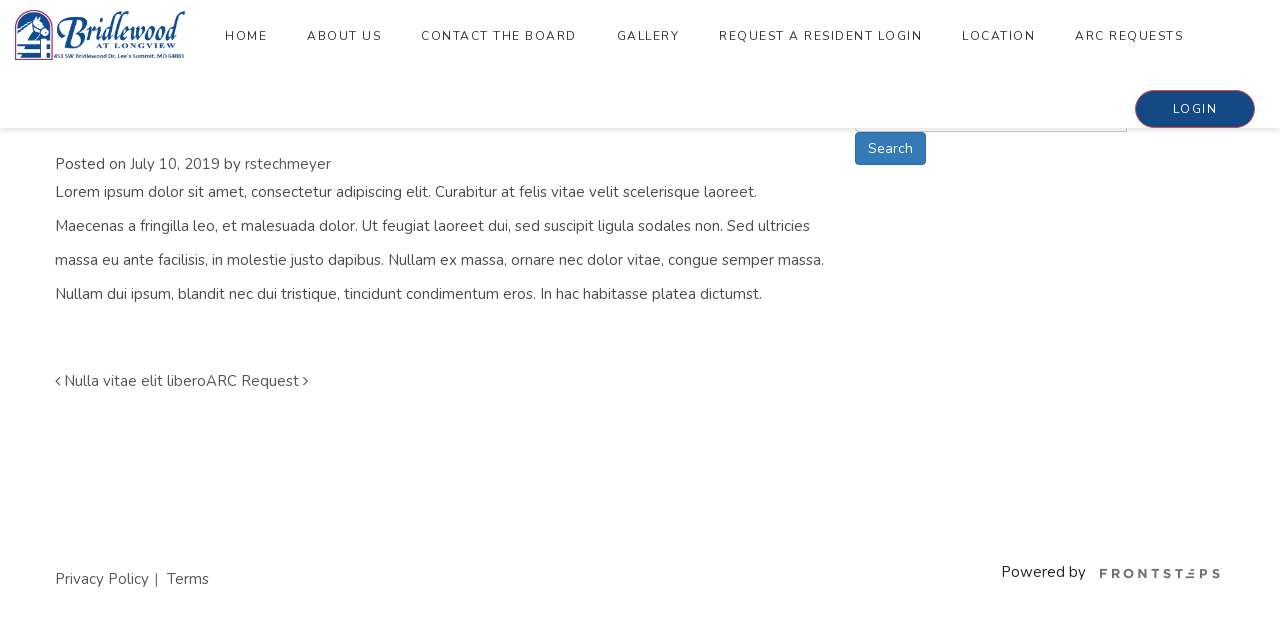

--- FILE ---
content_type: text/html; charset=UTF-8
request_url: https://bridlewoodls.com/resource/nulla-vitae-elit-libero-2/
body_size: 8477
content:
<!DOCTYPE html>
<html lang="en-US">
<head>
	<meta charset="UTF-8">
	<meta http-equiv="X-UA-Compatible" content="IE=edge">
	<meta name="viewport" content="width=device-width, initial-scale=1, shrink-to-fit=no">
	<meta name="mobile-web-app-capable" content="yes">
	<meta name="apple-mobile-web-app-capable" content="yes">
	<meta name="apple-mobile-web-app-title" content="Bridlewood at Longview - Just another FRONTSTEPS site">
	<link rel="profile" href="https://gmpg.org/xfn/11">
	<link rel="pingback" href="https://bridlewoodls.com/xmlrpc.php">
	<link rel="apple-touch-icon" href="https://bridlewoodls.com/wp-content/themes/frontsteps/img/favicons/favicon.png"><link rel="shortcut icon" type="image/png" href="https://bridlewoodls.com/wp-content/themes/frontsteps/img/favicons/favicon.png" /><title>Nulla vitae elit libero &#8211; Bridlewood at Longview</title>
<meta name='robots' content='max-image-preview:large' />
	<style>img:is([sizes="auto" i], [sizes^="auto," i]) { contain-intrinsic-size: 3000px 1500px }</style>
	<link rel='dns-prefetch' href='//fonts.googleapis.com' />
<link rel="alternate" type="application/rss+xml" title="Bridlewood at Longview &raquo; Feed" href="https://bridlewoodls.com/feed/" />
<link rel="alternate" type="application/rss+xml" title="Bridlewood at Longview &raquo; Comments Feed" href="https://bridlewoodls.com/comments/feed/" />
<script type="text/javascript">
/* <![CDATA[ */
window._wpemojiSettings = {"baseUrl":"https:\/\/s.w.org\/images\/core\/emoji\/16.0.1\/72x72\/","ext":".png","svgUrl":"https:\/\/s.w.org\/images\/core\/emoji\/16.0.1\/svg\/","svgExt":".svg","source":{"concatemoji":"https:\/\/bridlewoodls.com\/wp-includes\/js\/wp-emoji-release.min.js?ver=6.8.3"}};
/*! This file is auto-generated */
!function(s,n){var o,i,e;function c(e){try{var t={supportTests:e,timestamp:(new Date).valueOf()};sessionStorage.setItem(o,JSON.stringify(t))}catch(e){}}function p(e,t,n){e.clearRect(0,0,e.canvas.width,e.canvas.height),e.fillText(t,0,0);var t=new Uint32Array(e.getImageData(0,0,e.canvas.width,e.canvas.height).data),a=(e.clearRect(0,0,e.canvas.width,e.canvas.height),e.fillText(n,0,0),new Uint32Array(e.getImageData(0,0,e.canvas.width,e.canvas.height).data));return t.every(function(e,t){return e===a[t]})}function u(e,t){e.clearRect(0,0,e.canvas.width,e.canvas.height),e.fillText(t,0,0);for(var n=e.getImageData(16,16,1,1),a=0;a<n.data.length;a++)if(0!==n.data[a])return!1;return!0}function f(e,t,n,a){switch(t){case"flag":return n(e,"\ud83c\udff3\ufe0f\u200d\u26a7\ufe0f","\ud83c\udff3\ufe0f\u200b\u26a7\ufe0f")?!1:!n(e,"\ud83c\udde8\ud83c\uddf6","\ud83c\udde8\u200b\ud83c\uddf6")&&!n(e,"\ud83c\udff4\udb40\udc67\udb40\udc62\udb40\udc65\udb40\udc6e\udb40\udc67\udb40\udc7f","\ud83c\udff4\u200b\udb40\udc67\u200b\udb40\udc62\u200b\udb40\udc65\u200b\udb40\udc6e\u200b\udb40\udc67\u200b\udb40\udc7f");case"emoji":return!a(e,"\ud83e\udedf")}return!1}function g(e,t,n,a){var r="undefined"!=typeof WorkerGlobalScope&&self instanceof WorkerGlobalScope?new OffscreenCanvas(300,150):s.createElement("canvas"),o=r.getContext("2d",{willReadFrequently:!0}),i=(o.textBaseline="top",o.font="600 32px Arial",{});return e.forEach(function(e){i[e]=t(o,e,n,a)}),i}function t(e){var t=s.createElement("script");t.src=e,t.defer=!0,s.head.appendChild(t)}"undefined"!=typeof Promise&&(o="wpEmojiSettingsSupports",i=["flag","emoji"],n.supports={everything:!0,everythingExceptFlag:!0},e=new Promise(function(e){s.addEventListener("DOMContentLoaded",e,{once:!0})}),new Promise(function(t){var n=function(){try{var e=JSON.parse(sessionStorage.getItem(o));if("object"==typeof e&&"number"==typeof e.timestamp&&(new Date).valueOf()<e.timestamp+604800&&"object"==typeof e.supportTests)return e.supportTests}catch(e){}return null}();if(!n){if("undefined"!=typeof Worker&&"undefined"!=typeof OffscreenCanvas&&"undefined"!=typeof URL&&URL.createObjectURL&&"undefined"!=typeof Blob)try{var e="postMessage("+g.toString()+"("+[JSON.stringify(i),f.toString(),p.toString(),u.toString()].join(",")+"));",a=new Blob([e],{type:"text/javascript"}),r=new Worker(URL.createObjectURL(a),{name:"wpTestEmojiSupports"});return void(r.onmessage=function(e){c(n=e.data),r.terminate(),t(n)})}catch(e){}c(n=g(i,f,p,u))}t(n)}).then(function(e){for(var t in e)n.supports[t]=e[t],n.supports.everything=n.supports.everything&&n.supports[t],"flag"!==t&&(n.supports.everythingExceptFlag=n.supports.everythingExceptFlag&&n.supports[t]);n.supports.everythingExceptFlag=n.supports.everythingExceptFlag&&!n.supports.flag,n.DOMReady=!1,n.readyCallback=function(){n.DOMReady=!0}}).then(function(){return e}).then(function(){var e;n.supports.everything||(n.readyCallback(),(e=n.source||{}).concatemoji?t(e.concatemoji):e.wpemoji&&e.twemoji&&(t(e.twemoji),t(e.wpemoji)))}))}((window,document),window._wpemojiSettings);
/* ]]> */
</script>
<style id='wp-emoji-styles-inline-css' type='text/css'>

	img.wp-smiley, img.emoji {
		display: inline !important;
		border: none !important;
		box-shadow: none !important;
		height: 1em !important;
		width: 1em !important;
		margin: 0 0.07em !important;
		vertical-align: -0.1em !important;
		background: none !important;
		padding: 0 !important;
	}
</style>
<link rel='stylesheet' id='wp-block-library-css' href='https://bridlewoodls.com/wp-includes/css/dist/block-library/style.min.css?ver=6.8.3' type='text/css' media='all' />
<style id='classic-theme-styles-inline-css' type='text/css'>
/*! This file is auto-generated */
.wp-block-button__link{color:#fff;background-color:#32373c;border-radius:9999px;box-shadow:none;text-decoration:none;padding:calc(.667em + 2px) calc(1.333em + 2px);font-size:1.125em}.wp-block-file__button{background:#32373c;color:#fff;text-decoration:none}
</style>
<style id='global-styles-inline-css' type='text/css'>
:root{--wp--preset--aspect-ratio--square: 1;--wp--preset--aspect-ratio--4-3: 4/3;--wp--preset--aspect-ratio--3-4: 3/4;--wp--preset--aspect-ratio--3-2: 3/2;--wp--preset--aspect-ratio--2-3: 2/3;--wp--preset--aspect-ratio--16-9: 16/9;--wp--preset--aspect-ratio--9-16: 9/16;--wp--preset--color--black: #000000;--wp--preset--color--cyan-bluish-gray: #abb8c3;--wp--preset--color--white: #ffffff;--wp--preset--color--pale-pink: #f78da7;--wp--preset--color--vivid-red: #cf2e2e;--wp--preset--color--luminous-vivid-orange: #ff6900;--wp--preset--color--luminous-vivid-amber: #fcb900;--wp--preset--color--light-green-cyan: #7bdcb5;--wp--preset--color--vivid-green-cyan: #00d084;--wp--preset--color--pale-cyan-blue: #8ed1fc;--wp--preset--color--vivid-cyan-blue: #0693e3;--wp--preset--color--vivid-purple: #9b51e0;--wp--preset--gradient--vivid-cyan-blue-to-vivid-purple: linear-gradient(135deg,rgba(6,147,227,1) 0%,rgb(155,81,224) 100%);--wp--preset--gradient--light-green-cyan-to-vivid-green-cyan: linear-gradient(135deg,rgb(122,220,180) 0%,rgb(0,208,130) 100%);--wp--preset--gradient--luminous-vivid-amber-to-luminous-vivid-orange: linear-gradient(135deg,rgba(252,185,0,1) 0%,rgba(255,105,0,1) 100%);--wp--preset--gradient--luminous-vivid-orange-to-vivid-red: linear-gradient(135deg,rgba(255,105,0,1) 0%,rgb(207,46,46) 100%);--wp--preset--gradient--very-light-gray-to-cyan-bluish-gray: linear-gradient(135deg,rgb(238,238,238) 0%,rgb(169,184,195) 100%);--wp--preset--gradient--cool-to-warm-spectrum: linear-gradient(135deg,rgb(74,234,220) 0%,rgb(151,120,209) 20%,rgb(207,42,186) 40%,rgb(238,44,130) 60%,rgb(251,105,98) 80%,rgb(254,248,76) 100%);--wp--preset--gradient--blush-light-purple: linear-gradient(135deg,rgb(255,206,236) 0%,rgb(152,150,240) 100%);--wp--preset--gradient--blush-bordeaux: linear-gradient(135deg,rgb(254,205,165) 0%,rgb(254,45,45) 50%,rgb(107,0,62) 100%);--wp--preset--gradient--luminous-dusk: linear-gradient(135deg,rgb(255,203,112) 0%,rgb(199,81,192) 50%,rgb(65,88,208) 100%);--wp--preset--gradient--pale-ocean: linear-gradient(135deg,rgb(255,245,203) 0%,rgb(182,227,212) 50%,rgb(51,167,181) 100%);--wp--preset--gradient--electric-grass: linear-gradient(135deg,rgb(202,248,128) 0%,rgb(113,206,126) 100%);--wp--preset--gradient--midnight: linear-gradient(135deg,rgb(2,3,129) 0%,rgb(40,116,252) 100%);--wp--preset--font-size--small: 13px;--wp--preset--font-size--medium: 20px;--wp--preset--font-size--large: 36px;--wp--preset--font-size--x-large: 42px;--wp--preset--spacing--20: 0.44rem;--wp--preset--spacing--30: 0.67rem;--wp--preset--spacing--40: 1rem;--wp--preset--spacing--50: 1.5rem;--wp--preset--spacing--60: 2.25rem;--wp--preset--spacing--70: 3.38rem;--wp--preset--spacing--80: 5.06rem;--wp--preset--shadow--natural: 6px 6px 9px rgba(0, 0, 0, 0.2);--wp--preset--shadow--deep: 12px 12px 50px rgba(0, 0, 0, 0.4);--wp--preset--shadow--sharp: 6px 6px 0px rgba(0, 0, 0, 0.2);--wp--preset--shadow--outlined: 6px 6px 0px -3px rgba(255, 255, 255, 1), 6px 6px rgba(0, 0, 0, 1);--wp--preset--shadow--crisp: 6px 6px 0px rgba(0, 0, 0, 1);}:where(.is-layout-flex){gap: 0.5em;}:where(.is-layout-grid){gap: 0.5em;}body .is-layout-flex{display: flex;}.is-layout-flex{flex-wrap: wrap;align-items: center;}.is-layout-flex > :is(*, div){margin: 0;}body .is-layout-grid{display: grid;}.is-layout-grid > :is(*, div){margin: 0;}:where(.wp-block-columns.is-layout-flex){gap: 2em;}:where(.wp-block-columns.is-layout-grid){gap: 2em;}:where(.wp-block-post-template.is-layout-flex){gap: 1.25em;}:where(.wp-block-post-template.is-layout-grid){gap: 1.25em;}.has-black-color{color: var(--wp--preset--color--black) !important;}.has-cyan-bluish-gray-color{color: var(--wp--preset--color--cyan-bluish-gray) !important;}.has-white-color{color: var(--wp--preset--color--white) !important;}.has-pale-pink-color{color: var(--wp--preset--color--pale-pink) !important;}.has-vivid-red-color{color: var(--wp--preset--color--vivid-red) !important;}.has-luminous-vivid-orange-color{color: var(--wp--preset--color--luminous-vivid-orange) !important;}.has-luminous-vivid-amber-color{color: var(--wp--preset--color--luminous-vivid-amber) !important;}.has-light-green-cyan-color{color: var(--wp--preset--color--light-green-cyan) !important;}.has-vivid-green-cyan-color{color: var(--wp--preset--color--vivid-green-cyan) !important;}.has-pale-cyan-blue-color{color: var(--wp--preset--color--pale-cyan-blue) !important;}.has-vivid-cyan-blue-color{color: var(--wp--preset--color--vivid-cyan-blue) !important;}.has-vivid-purple-color{color: var(--wp--preset--color--vivid-purple) !important;}.has-black-background-color{background-color: var(--wp--preset--color--black) !important;}.has-cyan-bluish-gray-background-color{background-color: var(--wp--preset--color--cyan-bluish-gray) !important;}.has-white-background-color{background-color: var(--wp--preset--color--white) !important;}.has-pale-pink-background-color{background-color: var(--wp--preset--color--pale-pink) !important;}.has-vivid-red-background-color{background-color: var(--wp--preset--color--vivid-red) !important;}.has-luminous-vivid-orange-background-color{background-color: var(--wp--preset--color--luminous-vivid-orange) !important;}.has-luminous-vivid-amber-background-color{background-color: var(--wp--preset--color--luminous-vivid-amber) !important;}.has-light-green-cyan-background-color{background-color: var(--wp--preset--color--light-green-cyan) !important;}.has-vivid-green-cyan-background-color{background-color: var(--wp--preset--color--vivid-green-cyan) !important;}.has-pale-cyan-blue-background-color{background-color: var(--wp--preset--color--pale-cyan-blue) !important;}.has-vivid-cyan-blue-background-color{background-color: var(--wp--preset--color--vivid-cyan-blue) !important;}.has-vivid-purple-background-color{background-color: var(--wp--preset--color--vivid-purple) !important;}.has-black-border-color{border-color: var(--wp--preset--color--black) !important;}.has-cyan-bluish-gray-border-color{border-color: var(--wp--preset--color--cyan-bluish-gray) !important;}.has-white-border-color{border-color: var(--wp--preset--color--white) !important;}.has-pale-pink-border-color{border-color: var(--wp--preset--color--pale-pink) !important;}.has-vivid-red-border-color{border-color: var(--wp--preset--color--vivid-red) !important;}.has-luminous-vivid-orange-border-color{border-color: var(--wp--preset--color--luminous-vivid-orange) !important;}.has-luminous-vivid-amber-border-color{border-color: var(--wp--preset--color--luminous-vivid-amber) !important;}.has-light-green-cyan-border-color{border-color: var(--wp--preset--color--light-green-cyan) !important;}.has-vivid-green-cyan-border-color{border-color: var(--wp--preset--color--vivid-green-cyan) !important;}.has-pale-cyan-blue-border-color{border-color: var(--wp--preset--color--pale-cyan-blue) !important;}.has-vivid-cyan-blue-border-color{border-color: var(--wp--preset--color--vivid-cyan-blue) !important;}.has-vivid-purple-border-color{border-color: var(--wp--preset--color--vivid-purple) !important;}.has-vivid-cyan-blue-to-vivid-purple-gradient-background{background: var(--wp--preset--gradient--vivid-cyan-blue-to-vivid-purple) !important;}.has-light-green-cyan-to-vivid-green-cyan-gradient-background{background: var(--wp--preset--gradient--light-green-cyan-to-vivid-green-cyan) !important;}.has-luminous-vivid-amber-to-luminous-vivid-orange-gradient-background{background: var(--wp--preset--gradient--luminous-vivid-amber-to-luminous-vivid-orange) !important;}.has-luminous-vivid-orange-to-vivid-red-gradient-background{background: var(--wp--preset--gradient--luminous-vivid-orange-to-vivid-red) !important;}.has-very-light-gray-to-cyan-bluish-gray-gradient-background{background: var(--wp--preset--gradient--very-light-gray-to-cyan-bluish-gray) !important;}.has-cool-to-warm-spectrum-gradient-background{background: var(--wp--preset--gradient--cool-to-warm-spectrum) !important;}.has-blush-light-purple-gradient-background{background: var(--wp--preset--gradient--blush-light-purple) !important;}.has-blush-bordeaux-gradient-background{background: var(--wp--preset--gradient--blush-bordeaux) !important;}.has-luminous-dusk-gradient-background{background: var(--wp--preset--gradient--luminous-dusk) !important;}.has-pale-ocean-gradient-background{background: var(--wp--preset--gradient--pale-ocean) !important;}.has-electric-grass-gradient-background{background: var(--wp--preset--gradient--electric-grass) !important;}.has-midnight-gradient-background{background: var(--wp--preset--gradient--midnight) !important;}.has-small-font-size{font-size: var(--wp--preset--font-size--small) !important;}.has-medium-font-size{font-size: var(--wp--preset--font-size--medium) !important;}.has-large-font-size{font-size: var(--wp--preset--font-size--large) !important;}.has-x-large-font-size{font-size: var(--wp--preset--font-size--x-large) !important;}
:where(.wp-block-post-template.is-layout-flex){gap: 1.25em;}:where(.wp-block-post-template.is-layout-grid){gap: 1.25em;}
:where(.wp-block-columns.is-layout-flex){gap: 2em;}:where(.wp-block-columns.is-layout-grid){gap: 2em;}
:root :where(.wp-block-pullquote){font-size: 1.5em;line-height: 1.6;}
</style>
<link rel='stylesheet' id='ecwd-popup-style-css' href='https://bridlewoodls.com/wp-content/plugins/event-calendar-wd/css/ecwd_popup.css?ver=1.1.49_6145133964237' type='text/css' media='all' />
<link rel='stylesheet' id='ecwd_font-awesome-css' href='https://bridlewoodls.com/wp-content/plugins/event-calendar-wd/css/font-awesome/font-awesome.css?ver=1.1.49_6145133964237' type='text/css' media='all' />
<link rel='stylesheet' id='ecwd-public-css' href='https://bridlewoodls.com/wp-content/plugins/event-calendar-wd/css/style.css?ver=1.1.49_6145133964237' type='text/css' media='all' />
<link rel='stylesheet' id='vendor-bootstrap-css' href='https://bridlewoodls.com/wp-content/themes/frontsteps/inc/vendor/bootstrap/bootstrap.min.css?ver=6.8.3' type='text/css' media='all' />
<link rel='stylesheet' id='vendor-fontawesome-css' href='https://bridlewoodls.com/wp-content/themes/frontsteps/inc/vendor/font-awesome/css/font-awesome.css?ver=6.8.3' type='text/css' media='all' />
<link rel='stylesheet' id='gallery_css-css' href='https://bridlewoodls.com/wp-content/themes/frontsteps/inc/gallery.css?ver=6.8.3' type='text/css' media='all' />
<link rel='stylesheet' id='custom-css-css' href='https://bridlewoodls.com/wp-content/themes/frontsteps/inc/custom.css?ver=6.8.3' type='text/css' media='all' />
<link rel='stylesheet' id='theme-css-css' href='https://bridlewoodls.com/wp-content/themes/frontstep-citrus-pop/style.css?ver=6.8.3' type='text/css' media='all' />
<link rel='stylesheet' id='demo_fonts-css' href='//fonts.googleapis.com/css?family=Nunito%3Aregular%2C700|Oswald%3Aregular%2C700%26subset%3Dlatin%2C' type='text/css' media='screen' />
<script type="text/javascript" src="https://bridlewoodls.com/wp-includes/js/jquery/jquery.min.js?ver=3.7.1" id="jquery-core-js"></script>
<script type="text/javascript" src="https://bridlewoodls.com/wp-includes/js/jquery/jquery-migrate.min.js?ver=3.4.1" id="jquery-migrate-js"></script>
<link rel="https://api.w.org/" href="https://bridlewoodls.com/wp-json/" /><link rel="EditURI" type="application/rsd+xml" title="RSD" href="https://bridlewoodls.com/xmlrpc.php?rsd" />
<link rel="canonical" href="https://bridlewoodls.com/resource/nulla-vitae-elit-libero-2/" />
<link rel='shortlink' href='https://bridlewoodls.com/?p=36' />
<link rel="alternate" title="oEmbed (JSON)" type="application/json+oembed" href="https://bridlewoodls.com/wp-json/oembed/1.0/embed?url=https%3A%2F%2Fbridlewoodls.com%2Fresource%2Fnulla-vitae-elit-libero-2%2F" />
<link rel="alternate" title="oEmbed (XML)" type="text/xml+oembed" href="https://bridlewoodls.com/wp-json/oembed/1.0/embed?url=https%3A%2F%2Fbridlewoodls.com%2Fresource%2Fnulla-vitae-elit-libero-2%2F&#038;format=xml" />
<!-- Stream WordPress user activity plugin v4.1.1 -->

<!-- Begin Custom CSS -->
<style type="text/css" id="demo-custom-css">
body,button,input,select,textarea{color:#4C4C4C;}a:hover,footer .company-details .fa:hover,footer .footer-menu ul li a:hover,#header .container .navigation-column .navbar-default .navbar-nav li a:hover,#header .container .navigation-column .navbar-default .navbar-nav li.active a{color:#154985;}#header .container .navigation-column .navbar-default .navbar-nav li a:hover,#header .container .navigation-column .navbar-default .navbar-nav li.active a,#right-main li a:hover,#header .logo-column a:hover{color:#154985;}.button-primary,#header .container .right-column ul li.login a,.section-contact .container .gform_wrapper input[type="submit"]{color:#ffffff!important;;background:#154985!important;;}.button-primary:hover,#header .container .right-column ul li.login a:hover,.section-contact .container .gform_wrapper input[type="submit"]:hover{color:#ffffff!important;;background:#2a89d6!important;;}.section-home-cta,.section-cta,.modal-team .modal-dialog .modal-body,.page-template-aboutus-page .billboard-section h3.color-dark,.page-template-aboutus-page .billboard-section p{color:#ffffff!important;;}.section-home-cta,.section-cta,.modal-team .modal-dialog .modal-content,.page-template-aboutus-page .billboard-section{background:#62a2d6;}.not_found_heading,.not_found_cotent p{color:#62a2d6;}footer,footer .company-details .fa{color:#242626;}footer{background:#ffffff;}.section-image-text{color:#242626;}.section-image-text,.bg-lightgrey{background:#F9F9F9;}.section-resources:nth-child(odd){background:#F7F9FC;}body,button,input,select,textarea,p,a{font-family:"Nunito","Helvetica Neue",sans-serif;}h1,h2,h3,h4,h5,h6{font-family:"Oswald","Helvetica Neue",sans-serif !important;;}
</style>
<!-- End Custom CSS -->
		<style type="text/css" id="wp-custom-css">
			/* Header Text Background Transparent */
.section-hero .hero-block {
    background-color: #75ACD5;
}		</style>
		
</head>

<body class="wp-singular resource-template-default single single-resource postid-36 wp-custom-logo wp-theme-frontsteps wp-child-theme-frontstep-citrus-pop ecwd-theme-parent-frontsteps ecwd-theme-child-frontstep-citrus-pop">

<!-- Header -->
<header id="header">

   <!-- Logo & Nav Banner -->
   <div class="container container-full relative clearfix">

      <div class="logo-column">

      	<!-- Your site title as branding in the menu -->
						<a href="https://bridlewoodls.com/" class="navbar-brand custom-logo-link" rel="home"><img width="519" height="162" src="https://bridlewoodls.com/wp-content/uploads/sites/427/2019/07/cropped-logo.png" class="img-responsive" alt="Bridlewood at Longview" decoding="async" fetchpriority="high" srcset="https://bridlewoodls.com/wp-content/uploads/sites/427/2019/07/cropped-logo.png 519w, https://bridlewoodls.com/wp-content/uploads/sites/427/2019/07/cropped-logo-300x94.png 300w, https://bridlewoodls.com/wp-content/uploads/sites/427/2019/07/cropped-logo-170x53.png 170w, https://bridlewoodls.com/wp-content/uploads/sites/427/2019/07/cropped-logo-370x115.png 370w" sizes="(max-width: 519px) 100vw, 519px" /></a><!-- end custom logo -->

         <div class="navbar-header">
            <button type="button" class="navbar-toggle collapsed" data-toggle="collapse" data-target="#mobile-menu">
               <span class="sr-only animated-normal">Toggle navigation</span>
               <span class="icon-bar top-bar"></span>
               <span class="icon-bar middle-bar"></span>
               <span class="icon-bar bottom-bar"></span>
            </button>
         </div>
         <div class="clear"></div>
      </div>

      <div class="navigation-column" >
         <div role="navigation" class="navbar navbar-default">                
            <div class="navbar-collapse collapse no-padding" id="mobile-menu">
               <div class="menu-main-menu-container"><ul id="menu-main" class="nav navbar-nav"><li itemscope="itemscope" itemtype="https://www.schema.org/SiteNavigationElement" id="menu-item-86" class="menu-item menu-item-type-custom menu-item-object-custom menu-item-home menu-item-86 nav-item"><a title="Home" href="https://bridlewoodls.com/" class="nav-link">Home</a></li>
<li itemscope="itemscope" itemtype="https://www.schema.org/SiteNavigationElement" id="menu-item-131" class="menu-item menu-item-type-post_type menu-item-object-page menu-item-131 nav-item"><a title="About Us" href="https://bridlewoodls.com/about-2/" class="nav-link">About Us</a></li>
<li itemscope="itemscope" itemtype="https://www.schema.org/SiteNavigationElement" id="menu-item-87" class="menu-item menu-item-type-post_type menu-item-object-page menu-item-87 nav-item"><a title="Contact the Board" href="https://bridlewoodls.com/contact-2/" class="nav-link">Contact the Board</a></li>
<li itemscope="itemscope" itemtype="https://www.schema.org/SiteNavigationElement" id="menu-item-199" class="menu-item menu-item-type-post_type menu-item-object-page menu-item-199 nav-item"><a title="Gallery" href="https://bridlewoodls.com/gallery/" class="nav-link">Gallery</a></li>
<li itemscope="itemscope" itemtype="https://www.schema.org/SiteNavigationElement" id="menu-item-110" class="menu-item menu-item-type-post_type menu-item-object-page menu-item-110 nav-item"><a title="Request a Resident Login" href="https://bridlewoodls.com/request-a-resident-login-and-password/" class="nav-link">Request a Resident Login</a></li>
<li itemscope="itemscope" itemtype="https://www.schema.org/SiteNavigationElement" id="menu-item-111" class="menu-item menu-item-type-post_type menu-item-object-page menu-item-111 nav-item"><a title="Location" href="https://bridlewoodls.com/location/" class="nav-link">Location</a></li>
<li itemscope="itemscope" itemtype="https://www.schema.org/SiteNavigationElement" id="menu-item-213" class="menu-item menu-item-type-post_type menu-item-object-page menu-item-213 nav-item"><a title="ARC Requests" href="https://bridlewoodls.com/arc-requests/" class="nav-link">ARC Requests</a></li>
</ul></div>            </div>
         </div>
      </div>

        <div class="right-column" >
            <!-- <ul id="right-menu" class="nav navbar-nav">
                <li><a href="">Pay Online</a></li>
                <li class="login"><a href="">Login</a></li>
            </ul>-->
			   <div class="menu-header-right-menu-container"><ul id="right-main" class="nav navbar-nav"><li itemscope="itemscope" itemtype="https://www.schema.org/SiteNavigationElement" id="menu-item-18" class="login menu-item menu-item-type-custom menu-item-object-custom menu-item-18 nav-item"><a title="Login" href="https://bridlewoodls.frontsteps.com" class="nav-link">Login</a></li>
</ul></div>        </div>
	</div>
   <!-- Logo & Nav Banner -->
</header>
<!-- Header -->
<!-- Main Container -->
<div class="main-container">
<div class="wrapper" id="single-wrapper">

	<div class="container" id="content" tabindex="-1">

		<div class="row">

			<!-- Do the left sidebar check -->
			


<div class="col-md-8 content-area" id="primary">
			<main class="site-main" id="main">

				
					<article class="post-36 resource type-resource status-publish hentry" id="post-36">

	<header class="entry-header">

		<h1 class="entry-title">Nulla vitae elit libero</h1>
		<div class="entry-meta">

			<span class="posted-on">Posted on <a href="https://bridlewoodls.com/resource/nulla-vitae-elit-libero-2/" rel="bookmark"><time class="entry-date published updated" datetime="2019-07-10T15:01:01+00:00">July 10, 2019</time></a></span><span class="byline"> by <span class="author vcard"><a class="url fn n" href="https://bridlewoodls.com/author/rstechmeyer/">rstechmeyer</a></span></span>
		</div><!-- .entry-meta -->

	</header><!-- .entry-header -->

	
	<div class="entry-content">

		<p>Lorem ipsum dolor sit amet, consectetur adipiscing elit. Curabitur at felis vitae velit scelerisque laoreet. Maecenas a fringilla leo, et malesuada dolor. Ut feugiat laoreet dui, sed suscipit ligula sodales non. Sed ultricies massa eu ante facilisis, in molestie justo dapibus. Nullam ex massa, ornare nec dolor vitae, congue semper massa. Nullam dui ipsum, blandit nec dui tristique, tincidunt condimentum eros. In hac habitasse platea dictumst.</p>

		
	</div><!-- .entry-content -->

	<footer class="entry-footer">

		
	</footer><!-- .entry-footer -->

</article><!-- #post-## -->

										<nav class="container navigation post-navigation">
					<h2 class="sr-only">Post navigation</h2>
					<div class="row nav-links justify-content-between">
						<span class="nav-previous"><a href="https://bridlewoodls.com/resource/nulla-vitae-elit-libero/" rel="prev"><i class="fa fa-angle-left"></i>&nbsp;Nulla vitae elit libero</a></span><span class="nav-next"><a href="https://bridlewoodls.com/resource/arc-request/" rel="next">ARC Request&nbsp;<i class="fa fa-angle-right"></i></a></span>					</div><!-- .nav-links -->
				</nav><!-- .navigation -->

		
					
				
			</main><!-- #main -->

		<!-- Do the right sidebar check -->
		
</div><!-- #closing the primary container from /global-templates/left-sidebar-check.php -->


    
<div class="col-md-4 widget-area" id="right-sidebar" role="complementary">
	<aside id="search-2" class="widget widget_search"><form method="get" id="searchform" action="https://bridlewoodls.com/" role="search">
	<label class="assistive-text" for="s">Search</label>
	<div class="input-group">
		<input class="field form-control" id="s" name="s" type="text"
			placeholder="Search &hellip;" value="">
		<span class="input-group-append">
			<input class="submit btn btn-primary" id="searchsubmit" name="submit" type="submit"
			value="Search">
	</span>
	</div>
</form>
</aside>
</div><!-- #right-sidebar -->

	</div><!-- .row -->

</div><!-- Container end -->

</div><!-- Wrapper end -->



<!-- STYLES -->
<style type="text/css">
	.cta_bg_img {
		background: url("https://bridlewoodls.fswp2.net/wp-content/themes/frontstep-citrus-pop/img/cta.jpg")!important;
		background-repeat: no-repeat;
		background-size: cover!important;
		background-position: center;
	}
	.cta_bg_img .col-sm-offset-3,
	.section.section-cta {
		background: #62a2d6;
		color: #ffffff;
		padding: 80px 0px!important;
	}
</style>
<!--///STYLES -->

<!-- CALL-TO-ACTION -->
<!-- ///CALL-TO-ACTION -->


<!-- MAIN CONTAINER -->
<footer>
    <div class="section section-footer">
        <div class="container">
            
            <div class="row" >
                <div class="col-xs-12">
                    <div class="footer-block text-center">
                    	                        
                        <!-- SOCIAL -->
                        <ul class="social-block">
                        	                                                                                                                                                                    </ul>
                        <!-- ///SOCIAL -->
                        
                    </div>
                </div>
            </div>

            <div class="row padding-top-30px wow fadeInUp">
				<div class="col-lg-8 col-xs-12 col-sm-6 text-xs-center ">
					<div class="menu-footer-menu-container"><ul id="footer-links" class="footer-menu margin-0px padding-0px list-unstyled"><li itemscope="itemscope" itemtype="https://www.schema.org/SiteNavigationElement" id="menu-item-19" class="menu-item menu-item-type-custom menu-item-object-custom menu-item-19 nav-item"><a title="Privacy Policy" href="https://www.frontsteps.com/privacy-policy" class="nav-link">Privacy Policy</a></li>
<li itemscope="itemscope" itemtype="https://www.schema.org/SiteNavigationElement" id="menu-item-20" class="login menu-item menu-item-type-custom menu-item-object-custom menu-item-20 nav-item"><a title="Terms" href="https://www.frontsteps.com/terms-of-service" class="nav-link">Terms</a></li>
</ul></div>				</div>
                
				<div class="col-lg-4 col-sm-6 col-xs-12 text-xs-center text-right">
					<span class="text-sm-center text-lg-right text-grey-3 d-block padding-top-5px">
	                    Powered by <a href="https://www.frontsteps.com/" target="_blank"><img class="footerFrontsteplogo"  src="https://bridlewoodls.com/wp-content/themes/frontsteps/images/frontsteps-logo.png"  alt="FRONTSTEPS Logo"></a>
	                </span>
				</div>
			</div>
            
        </div>
    </div>
</footer>
<!-- ////MAIN CONTAINER -->

</div>

<script type="speculationrules">
{"prefetch":[{"source":"document","where":{"and":[{"href_matches":"\/*"},{"not":{"href_matches":["\/wp-*.php","\/wp-admin\/*","\/wp-content\/uploads\/sites\/427\/*","\/wp-content\/*","\/wp-content\/plugins\/*","\/wp-content\/themes\/frontstep-citrus-pop\/*","\/wp-content\/themes\/frontsteps\/*","\/*\\?(.+)"]}},{"not":{"selector_matches":"a[rel~=\"nofollow\"]"}},{"not":{"selector_matches":".no-prefetch, .no-prefetch a"}}]},"eagerness":"conservative"}]}
</script>
<script type="text/javascript" src="https://bridlewoodls.com/wp-content/plugins/event-calendar-wd/js/ecwd_popup.js?ver=1.1.49_6145133964237" id="ecwd-popup-js"></script>
<script type="text/javascript" src="https://bridlewoodls.com/wp-includes/js/jquery/ui/core.min.js?ver=1.13.3" id="jquery-ui-core-js"></script>
<script type="text/javascript" src="https://bridlewoodls.com/wp-includes/js/jquery/ui/mouse.min.js?ver=1.13.3" id="jquery-ui-mouse-js"></script>
<script type="text/javascript" src="https://bridlewoodls.com/wp-includes/js/jquery/ui/draggable.min.js?ver=1.13.3" id="jquery-ui-draggable-js"></script>
<script type="text/javascript" src="https://bridlewoodls.com/wp-includes/js/imagesloaded.min.js?ver=5.0.0" id="imagesloaded-js"></script>
<script type="text/javascript" src="https://bridlewoodls.com/wp-includes/js/masonry.min.js?ver=4.2.2" id="masonry-js"></script>
<script type="text/javascript" id="ecwd-public-js-extra">
/* <![CDATA[ */
var ecwd = {"ajaxurl":"https:\/\/bridlewoodls.com\/wp-admin\/admin-ajax.php","ajaxnonce":"74e9e81ba0","loadingText":"Loading...","event_popup_title_text":"Event Details","plugin_url":"https:\/\/bridlewoodls.com\/wp-content\/plugins\/event-calendar-wd","gmap_key":"","gmap_style":""};
/* ]]> */
</script>
<script type="text/javascript" src="https://bridlewoodls.com/wp-content/plugins/event-calendar-wd/js/scripts.js?ver=1.1.49_6145133964237" id="ecwd-public-js"></script>
<script type="text/javascript" src="https://bridlewoodls.com/wp-content/themes/frontsteps/js/jquery-2.2.0.min.js?ver=6.8.3" id="latest-jquery-js"></script>
<script type="text/javascript" src="https://bridlewoodls.com/wp-content/themes/frontsteps/inc/vendor/bootstrap/bootstrap.min.js?ver=6.8.3" id="bootstrap-js"></script>
<script type="text/javascript" src="https://bridlewoodls.com/wp-content/themes/frontsteps/js/custom.js?ver=1.0.0.1545093053" id="frontsteps-scripts-js"></script>
<script type="text/javascript" src="https://bridlewoodls.com/wp-content/themes/frontsteps/js/page-gallery.js?ver=6.8.3" id="frontsteps-gallery-js"></script>

<!-- SCRIPTS -->
<script src='https://bridlewoodls.com/wp-content/themes/frontstep-citrus-pop/js/owl-slider.js'></script>
<link rel='stylesheet' href='https://bridlewoodls.com/wp-content/themes/frontstep-citrus-pop/css/owl-slider.css' type='text/css' media='all' />
<!-- ///SCRIPTS -->

<script defer src="https://static.cloudflareinsights.com/beacon.min.js/vcd15cbe7772f49c399c6a5babf22c1241717689176015" integrity="sha512-ZpsOmlRQV6y907TI0dKBHq9Md29nnaEIPlkf84rnaERnq6zvWvPUqr2ft8M1aS28oN72PdrCzSjY4U6VaAw1EQ==" data-cf-beacon='{"version":"2024.11.0","token":"e42df1dbd9124c4f81321bc4e25a4d25","r":1,"server_timing":{"name":{"cfCacheStatus":true,"cfEdge":true,"cfExtPri":true,"cfL4":true,"cfOrigin":true,"cfSpeedBrain":true},"location_startswith":null}}' crossorigin="anonymous"></script>
</body>

</html>



--- FILE ---
content_type: application/javascript
request_url: https://bridlewoodls.com/wp-content/themes/frontsteps/js/page-gallery.js?ver=6.8.3
body_size: 20652
content:
// jquery.royalslider v9.5.7
(function (n) {
    function v(b, f) {
        var c, a = this, e = window.navigator, g = e.userAgent.toLowerCase();
        a.uid = n.rsModules.uid++;
        a.ns = ".rs" + a.uid;
        var d = document.createElement("div").style, h = ["webkit", "Moz", "ms", "O"], k = "", l = 0, q;
        for (c = 0; c < h.length; c++)q = h[c], !k && q + "Transform" in d && (k = q), q = q.toLowerCase(), window.requestAnimationFrame || (window.requestAnimationFrame = window[q + "RequestAnimationFrame"], window.cancelAnimationFrame = window[q + "CancelAnimationFrame"] || window[q + "CancelRequestAnimationFrame"]);
        window.requestAnimationFrame ||
        (window.requestAnimationFrame = function (a, b) {
            var c = (new Date).getTime(), d = Math.max(0, 16 - (c - l)), e = window.setTimeout(function () {
                a(c + d)
            }, d);
            l = c + d;
            return e
        });
        window.cancelAnimationFrame || (window.cancelAnimationFrame = function (a) {
            clearTimeout(a)
        });
        a.isIPAD = g.match(/(ipad)/);
        a.isIOS = a.isIPAD || g.match(/(iphone|ipod)/);
        c = function (a) {
            a = /(chrome)[ \/]([\w.]+)/.exec(a) || /(webkit)[ \/]([\w.]+)/.exec(a) || /(opera)(?:.*version|)[ \/]([\w.]+)/.exec(a) || /(msie) ([\w.]+)/.exec(a) || 0 > a.indexOf("compatible") && /(mozilla)(?:.*? rv:([\w.]+)|)/.exec(a) ||
                [];
            return {browser: a[1] || "", version: a[2] || "0"}
        }(g);
        h = {};
        c.browser && (h[c.browser] = !0, h.version = c.version);
        h.chrome && (h.webkit = !0);
        a._a = h;
        a.isAndroid = -1 < g.indexOf("android");
        a.slider = n(b);
        a.ev = n(a);
        a._b = n(document);
        a.st = n.extend({}, n.fn.royalSlider.defaults, f);
        a._c = a.st.transitionSpeed;
        a._d = 0;
        !a.st.allowCSS3 || h.webkit && !a.st.allowCSS3OnWebkit || (c = k + (k ? "T" : "t"), a._e = c + "ransform" in d && c + "ransition" in d, a._e && (a._f = k + (k ? "P" : "p") + "erspective" in d));
        k = k.toLowerCase();
        a._g = "-" + k + "-";
        a._h = "vertical" === a.st.slidesOrientation ?
            !1 : !0;
        a._i = a._h ? "left" : "top";
        a._j = a._h ? "width" : "height";
        a._k = -1;
        a._l = "fade" === a.st.transitionType ? !1 : !0;
        a._l || (a.st.sliderDrag = !1, a._m = 10);
        a._n = "z-index:0; display:none; opacity:0;";
        a._o = 0;
        a._p = 0;
        a._q = 0;
        n.each(n.rsModules, function (b, c) {
            "uid" !== b && c.call(a)
        });
        a.slides = [];
        a._r = 0;
        (a.st.slides ? n(a.st.slides) : a.slider.children().detach()).each(function () {
            a._s(this, !0)
        });
        a.st.randomizeSlides && a.slides.sort(function () {
            return .5 - Math.random()
        });
        a.numSlides = a.slides.length;
        a._t();
        a.st.startSlideId ? a.st.startSlideId >
        a.numSlides - 1 && (a.st.startSlideId = a.numSlides - 1) : a.st.startSlideId = 0;
        a._o = a.staticSlideId = a.currSlideId = a._u = a.st.startSlideId;
        a.currSlide = a.slides[a.currSlideId];
        a._v = 0;
        a.pointerMultitouch = !1;
        a.slider.addClass((a._h ? "rsHor" : "rsVer") + (a._l ? "" : " rsFade"));
        d = '<div class="rsOverflow"><div class="rsContainer">';
        a.slidesSpacing = a.st.slidesSpacing;
        a._w = (a._h ? a.slider.width() : a.slider.height()) + a.st.slidesSpacing;
        a._x = Boolean(0 < a._y);
        1 >= a.numSlides && (a._z = !1);
        a._a1 = a._z && a._l ? 2 === a.numSlides ? 1 : 2 : 0;
        a._b1 =
            6 > a.numSlides ? a.numSlides : 6;
        a._c1 = 0;
        a._d1 = 0;
        a.slidesJQ = [];
        for (c = 0; c < a.numSlides; c++)a.slidesJQ.push(n('<div style="' + (a._l ? "" : c !== a.currSlideId ? a._n : "z-index:0;") + '" class="rsSlide "></div>'));
        a._e1 = d = n(d + "</div></div>");
        var m = a.ns, k = function (b, c, d, e, f) {
            a._j1 = b + c + m;
            a._k1 = b + d + m;
            a._l1 = b + e + m;
            f && (a._m1 = b + f + m)
        };
        c = e.pointerEnabled;
        a.pointerEnabled = c || e.msPointerEnabled;
        a.pointerEnabled ? (a.hasTouch = !1, a._n1 = .2, a.pointerMultitouch = Boolean(1 < e[(c ? "m" : "msM") + "axTouchPoints"]), c ? k("pointer", "down", "move", "up",
            "cancel") : k("MSPointer", "Down", "Move", "Up", "Cancel")) : (a.isIOS ? a._j1 = a._k1 = a._l1 = a._m1 = "" : k("mouse", "down", "move", "up"), "ontouchstart" in window || "createTouch" in document ? (a.hasTouch = !0, a._j1 += " touchstart" + m, a._k1 += " touchmove" + m, a._l1 += " touchend" + m, a._m1 += " touchcancel" + m, a._n1 = .5, a.st.sliderTouch && (a._f1 = !0)) : (a.hasTouch = !1, a._n1 = .2));
        a.st.sliderDrag && (a._f1 = !0, h.msie || h.opera ? a._g1 = a._h1 = "move" : h.mozilla ? (a._g1 = "-moz-grab", a._h1 = "-moz-grabbing") : h.webkit && -1 != e.platform.indexOf("Mac") && (a._g1 =
            "-webkit-grab", a._h1 = "-webkit-grabbing"), a._i1());
        a.slider.html(d);
        a._o1 = a.st.controlsInside ? a._e1 : a.slider;
        a._p1 = a._e1.children(".rsContainer");
        a.pointerEnabled && a._p1.css((c ? "" : "-ms-") + "touch-action", a._h ? "pan-y" : "pan-x");
        a._q1 = n('<div class="rsPreloader"></div>');
        e = a._p1.children(".rsSlide");
        a._r1 = a.slidesJQ[a.currSlideId];
        a._s1 = 0;
        a._e ? (a._t1 = "transition-property", a._u1 = "transition-duration", a._v1 = "transition-timing-function", a._w1 = a._x1 = a._g + "transform", a._f ? (h.webkit && !h.chrome && a.slider.addClass("rsWebkit3d"),
            a._y1 = "translate3d(", a._z1 = "px, ", a._a2 = "px, 0px)") : (a._y1 = "translate(", a._z1 = "px, ", a._a2 = "px)"), a._l ? a._p1[a._g + a._t1] = a._g + "transform" : (h = {}, h[a._g + a._t1] = "opacity", h[a._g + a._u1] = a.st.transitionSpeed + "ms", h[a._g + a._v1] = a.st.css3easeInOut, e.css(h))) : (a._x1 = "left", a._w1 = "top");
        var p;
        n(window).on("resize" + a.ns, function () {
            p && clearTimeout(p);
            p = setTimeout(function () {
                a.updateSliderSize()
            }, 50)
        });
        a.ev.trigger("rsAfterPropsSetup");
        a.updateSliderSize();
        a.st.keyboardNavEnabled && a._b2();
        a.st.arrowsNavHideOnTouch &&
        (a.hasTouch || a.pointerMultitouch) && (a.st.arrowsNav = !1);
        a.st.arrowsNav && (e = a._o1, n('<div class="rsArrow rsArrowLeft"><div class="rsArrowIcn"></div></div><div class="rsArrow rsArrowRight"><div class="rsArrowIcn"></div></div>').appendTo(e), a._c2 = e.children(".rsArrowLeft").click(function (b) {
            b.preventDefault();
            a.prev()
        }), a._d2 = e.children(".rsArrowRight").click(function (b) {
            b.preventDefault();
            a.next()
        }), a.st.arrowsNavAutoHide && !a.hasTouch && (a._c2.addClass("hidden-custom"), a._d2.addClass("hidden-custom"), e.one("mousemove.arrowshover",
            function () {
                a._c2.removeClass("rsHidden");
                a._d2.removeClass("rsHidden")
            }), e.hover(function () {
            a._e2 || (a._c2.removeClass("rsHidden"), a._d2.removeClass("rsHidden"))
        }, function () {
            a._e2 || (a._c2.addClass("hidden-custom"), a._d2.addClass("hidden-custom"))
        })), a.ev.on("rsOnUpdateNav", function () {
            a._f2()
        }), a._f2());
        if (a.hasTouch && a.st.sliderTouch || !a.hasTouch && a.st.sliderDrag)a._p1.on(a._j1, function (b) {
            a._g2(b)
        }); else a.dragSuccess = !1;
        var r = ["rsPlayBtnIcon", "rsPlayBtn", "rsCloseVideoBtn", "rsCloseVideoIcn"];
        a._p1.click(function (b) {
            if (!a.dragSuccess) {
                var c =
                    n(b.target).attr("class");
                if (-1 !== n.inArray(c, r) && a.toggleVideo())return !1;
                if (a.st.navigateByClick && !a._h2) {
                    if (n(b.target).closest(".rsNoDrag", a._r1).length)return !0;
                    a._i2(b)
                }
                a.ev.trigger("rsSlideClick", b)
            }
        }).on("click.rs", "a", function (b) {
            if (a.dragSuccess)return !1;
            a._h2 = !0;
            setTimeout(function () {
                a._h2 = !1
            }, 3)
        });
        a.ev.trigger("rsAfterInit")
    }

    n.rsModules || (n.rsModules = {uid: 0});
    v.prototype = {
        constructor: v, _i2: function (b) {
            b = b[this._h ? "pageX" : "pageY"] - this._j2;
            b >= this._q ? this.next() : 0 > b && this.prev()
        }, _t: function () {
            var b;
            b = this.st.numImagesToPreload;
            if (this._z = this.st.loop)2 === this.numSlides ? (this._z = !1, this.st.loopRewind = !0) : 2 > this.numSlides && (this.st.loopRewind = this._z = !1);
            this._z && 0 < b && (4 >= this.numSlides ? b = 1 : this.st.numImagesToPreload > (this.numSlides - 1) / 2 && (b = Math.floor((this.numSlides - 1) / 2)));
            this._y = b
        }, _s: function (b, f) {
            function c(b, c) {
                c ? g.images.push(b.attr(c)) : g.images.push(b.text());
                if (h) {
                    h = !1;
                    g.caption = "src" === c ? b.attr("alt") : b.contents();
                    g.image = g.images[0];
                    g.videoURL = b.attr("data-rsVideo");
                    var d = b.attr("data-rsw"),
                        e = b.attr("data-rsh");
                    "undefined" !== typeof d && !1 !== d && "undefined" !== typeof e && !1 !== e ? (g.iW = parseInt(d, 10), g.iH = parseInt(e, 10)) : a.st.imgWidth && a.st.imgHeight && (g.iW = a.st.imgWidth, g.iH = a.st.imgHeight)
                }
            }

            var a = this, e, g = {}, d, h = !0;
            b = n(b);
            a._k2 = b;
            a.ev.trigger("rsBeforeParseNode", [b, g]);
            if (!g.stopParsing)return b = a._k2, g.id = a._r, g.contentAdded = !1, a._r++, g.images = [], g.isBig = !1, g.hasCover || (b.hasClass("rsImg") ? (d = b, e = !0) : (d = b.find(".rsImg"), d.length && (e = !0)), e ? (g.bigImage = d.eq(0).attr("data-rsBigImg"), d.each(function () {
                var a =
                    n(this);
                a.is("a") ? c(a, "href") : a.is("img") ? c(a, "src") : c(a)
            })) : b.is("img") && (b.addClass("rsImg rsMainSlideImage"), c(b, "src"))), d = b.find(".rsCaption"), d.length && (g.caption = d.remove()), g.content = b, a.ev.trigger("rsAfterParseNode", [b, g]), f && a.slides.push(g), 0 === g.images.length && (g.isLoaded = !0, g.isRendered = !1, g.isLoading = !1, g.images = null), g
        }, _b2: function () {
            var b = this, f, c, a = function (a) {
                37 === a ? b.prev() : 39 === a && b.next()
            };
            b._b.on("keydown" + b.ns, function (e) {
                if (!b.st.keyboardNavEnabled)return !0;
                if (!(b._l2 || (c =
                        e.keyCode, 37 !== c && 39 !== c || f))) {
                    if (document.activeElement && /(INPUT|SELECT|TEXTAREA)/i.test(document.activeElement.tagName))return !0;
                    b.isFullscreen && e.preventDefault();
                    a(c);
                    f = setInterval(function () {
                        a(c)
                    }, 700)
                }
            }).on("keyup" + b.ns, function (a) {
                f && (clearInterval(f), f = null)
            })
        }, goTo: function (b, f) {
            b !== this.currSlideId && this._m2(b, this.st.transitionSpeed, !0, !f)
        }, destroy: function (b) {
            this.ev.trigger("rsBeforeDestroy");
            this._b.off("keydown" + this.ns + " keyup" + this.ns + " " + this._k1 + " " + this._l1);
            this._p1.off(this._j1 +
                " click");
            this.slider.data("royalSlider", null);
            n.removeData(this.slider, "royalSlider");
            n(window).off("resize" + this.ns);
            this.loadingTimeout && clearTimeout(this.loadingTimeout);
            b && this.slider.remove();
            this.ev = this.slider = this.slides = null
        }, _n2: function (b, f) {
            function c(c, f, g) {
                c.isAdded ? (a(f, c), e(f, c)) : (g || (g = d.slidesJQ[f]), c.holder ? g = c.holder : (g = d.slidesJQ[f] = n(g), c.holder = g), c.appendOnLoaded = !1, e(f, c, g), a(f, c), d._p2(c, g, b), c.isAdded = !0)
            }

            function a(a, c) {
                c.contentAdded || (d.setItemHtml(c, b), b || (c.contentAdded = !0))
            }

            function e(a, b, c) {
                d._l && (c || (c = d.slidesJQ[a]), c.css(d._i, (a + d._d1 + p) * d._w))
            }

            function g(a) {
                if (l) {
                    if (a > q - 1)return g(a - q);
                    if (0 > a)return g(q + a)
                }
                return a
            }

            var d = this, h, k, l = d._z, q = d.numSlides;
            if (!isNaN(f))return g(f);
            var m = d.currSlideId, p, r = b ? Math.abs(d._o2 - d.currSlideId) >= d.numSlides - 1 ? 0 : 1 : d._y, t = Math.min(2, r), w = !1, v = !1, u;
            for (k = m; k < m + 1 + t; k++)if (u = g(k), (h = d.slides[u]) && (!h.isAdded || !h.positionSet)) {
                w = !0;
                break
            }
            for (k = m - 1; k > m - 1 - t; k--)if (u = g(k), (h = d.slides[u]) && (!h.isAdded || !h.positionSet)) {
                v = !0;
                break
            }
            if (w)for (k =
                           m; k < m + r + 1; k++)u = g(k), p = Math.floor((d._u - (m - k)) / d.numSlides) * d.numSlides, (h = d.slides[u]) && c(h, u);
            if (v)for (k = m - 1; k > m - 1 - r; k--)u = g(k), p = Math.floor((d._u - (m - k)) / q) * q, (h = d.slides[u]) && c(h, u);
            if (!b)for (t = g(m - r), m = g(m + r), r = t > m ? 0 : t, k = 0; k < q; k++)t > m && k > t - 1 || !(k < r || k > m) || (h = d.slides[k]) && h.holder && (h.holder.detach(), h.isAdded = !1)
        }, setItemHtml: function (b, f) {
            var c = this, a = function () {
                if (!b.images)b.isRendered = !0, b.isLoaded = !0, b.isLoading = !1, d(!0); else if (!b.isLoading) {
                    var a, f;
                    b.content.hasClass("rsImg") ? (a = b.content,
                        f = !0) : a = b.content.find(".rsImg:not(img)");
                    a && !a.is("img") && a.each(function () {
                        var a = n(this), c = '<img class="rsImg" src="' + (a.is("a") ? a.attr("href") : a.text()) + '" />';
                        f ? b.content = n(c) : a.replaceWith(c)
                    });
                    a = f ? b.content : b.content.find("img.rsImg");
                    k();
                    a.eq(0).addClass("rsMainSlideImage");
                    b.iW && b.iH && (b.isLoaded || c._q2(b), d());
                    b.isLoading = !0;
                    if (b.isBig)n("<img />").on("load.rs error.rs", function (a) {
                        n(this).off("load.rs error.rs");
                        e([this], !0)
                    }).attr("src", b.image); else {
                        b.loaded = [];
                        b.numStartedLoad = 0;
                        a = function (a) {
                            n(this).off("load.rs error.rs");
                            b.loaded.push(this);
                            b.loaded.length === b.numStartedLoad && e(b.loaded, !1)
                        };
                        for (var g = 0; g < b.images.length; g++) {
                            var h = n("<img />");
                            b.numStartedLoad++;
                            h.on("load.rs error.rs", a).attr("src", b.images[g])
                        }
                    }
                }
            }, e = function (a, c) {
                if (a.length) {
                    var d = a[0];
                    if (c !== b.isBig)(d = b.holder.children()) && 1 < d.length && l(); else if (b.iW && b.iH)g(); else if (b.iW = d.width, b.iH = d.height, b.iW && b.iH)g(); else {
                        var e = new Image;
                        e.onload = function () {
                            e.width ? (b.iW = e.width, b.iH = e.height, g()) : setTimeout(function () {
                                e.width && (b.iW = e.width, b.iH =
                                    e.height);
                                g()
                            }, 1E3)
                        };
                        e.src = d.src
                    }
                } else g()
            }, g = function () {
                b.isLoaded = !0;
                b.isLoading = !1;
                d();
                l();
                h()
            }, d = function () {
                if (!b.isAppended && c.ev) {
                    var a = c.st.visibleNearby, d = b.id - c._o;
                    f || b.appendOnLoaded || !c.st.fadeinLoadedSlide || 0 !== d && (!(a || c._r2 || c._l2) || -1 !== d && 1 !== d) || (a = {
                        visibility: "visible",
                        opacity: 0
                    }, a[c._g + "transition"] = "opacity 400ms ease-in-out", b.content.css(a), setTimeout(function () {
                        b.content.css("opacity", 1)
                    }, 16));
                    b.holder.find(".rsPreloader").length ? b.holder.append(b.content) : b.holder.html(b.content);
                    b.isAppended = !0;
                    b.isLoaded && (c._q2(b), h());
                    b.sizeReady || (b.sizeReady = !0, setTimeout(function () {
                        c.ev.trigger("rsMaybeSizeReady", b)
                    }, 100))
                }
            }, h = function () {
                !b.loadedTriggered && c.ev && (b.isLoaded = b.loadedTriggered = !0, b.holder.trigger("rsAfterContentSet"), c.ev.trigger("rsAfterContentSet", b))
            }, k = function () {
                c.st.usePreloader && b.holder.html(c._q1.clone())
            }, l = function (a) {
                c.st.usePreloader && (a = b.holder.find(".rsPreloader"), a.length && a.remove())
            };
            b.isLoaded ? d() : f ? !c._l && b.images && b.iW && b.iH ? a() : (b.holder.isWaiting = !0, k(), b.holder.slideId = -99) : a()
        }, _p2: function (b, f, c) {
            this._p1.append(b.holder);
            b.appendOnLoaded = !1
        }, _g2: function (b, f) {
            var c = this, a, e = "touchstart" === b.type;
            c._s2 = e;
            c.ev.trigger("rsDragStart");
            if (n(b.target).closest(".rsNoDrag", c._r1).length)return c.dragSuccess = !1, !0;
            !f && c._r2 && (c._t2 = !0, c._u2());
            c.dragSuccess = !1;
            if (c._l2)e && (c._v2 = !0); else {
                e && (c._v2 = !1);
                c._w2();
                if (e) {
                    var g = b.originalEvent.touches;
                    if (g && 0 < g.length)a = g[0], 1 < g.length && (c._v2 = !0); else return
                } else b.preventDefault(), a = b, c.pointerEnabled &&
                (a = a.originalEvent);
                c._l2 = !0;
                c._b.on(c._k1, function (a) {
                    c._x2(a, f)
                }).on(c._l1, function (a) {
                    c._y2(a, f)
                });
                c._z2 = "";
                c._a3 = !1;
                c._b3 = a.pageX;
                c._c3 = a.pageY;
                c._d3 = c._v = (f ? c._e3 : c._h) ? a.pageX : a.pageY;
                c._f3 = 0;
                c._g3 = 0;
                c._h3 = f ? c._i3 : c._p;
                c._j3 = (new Date).getTime();
                if (e)c._e1.on(c._m1, function (a) {
                    c._y2(a, f)
                })
            }
        }, _k3: function (b, f) {
            if (this._l3) {
                var c = this._m3, a = b.pageX - this._b3, e = b.pageY - this._c3, g = this._h3 + a, d = this._h3 + e, h = f ? this._e3 : this._h, g = h ? g : d, d = this._z2;
                this._a3 = !0;
                this._b3 = b.pageX;
                this._c3 = b.pageY;
                "x" ===
                d && 0 !== a ? this._f3 = 0 < a ? 1 : -1 : "y" === d && 0 !== e && (this._g3 = 0 < e ? 1 : -1);
                d = h ? this._b3 : this._c3;
                a = h ? a : e;
                f ? g > this._n3 ? g = this._h3 + a * this._n1 : g < this._o3 && (g = this._h3 + a * this._n1) : this._z || (0 >= this.currSlideId && 0 < d - this._d3 && (g = this._h3 + a * this._n1), this.currSlideId >= this.numSlides - 1 && 0 > d - this._d3 && (g = this._h3 + a * this._n1));
                this._h3 = g;
                200 < c - this._j3 && (this._j3 = c, this._v = d);
                f ? this._q3(this._h3) : this._l && this._p3(this._h3)
            }
        }, _x2: function (b, f) {
            var c = this, a, e = "touchmove" === b.type;
            if (!c._s2 || e) {
                if (e) {
                    if (c._r3)return;
                    var g =
                        b.originalEvent.touches;
                    if (g) {
                        if (1 < g.length)return;
                        a = g[0]
                    } else return
                } else a = b, c.pointerEnabled && (a = a.originalEvent);
                c._a3 || (c._e && (f ? c._s3 : c._p1).css(c._g + c._u1, "0s"), function h() {
                    c._l2 && (c._t3 = requestAnimationFrame(h), c._u3 && c._k3(c._u3, f))
                }());
                if (c._l3)b.preventDefault(), c._m3 = (new Date).getTime(), c._u3 = a; else if (g = f ? c._e3 : c._h, a = Math.abs(a.pageX - c._b3) - Math.abs(a.pageY - c._c3) - (g ? -7 : 7), 7 < a) {
                    if (g)b.preventDefault(), c._z2 = "x"; else if (e) {
                        c._v3(b);
                        return
                    }
                    c._l3 = !0
                } else if (-7 > a) {
                    if (!g)b.preventDefault(),
                        c._z2 = "y"; else if (e) {
                        c._v3(b);
                        return
                    }
                    c._l3 = !0
                }
            }
        }, _v3: function (b, f) {
            this._r3 = !0;
            this._a3 = this._l2 = !1;
            this._y2(b)
        }, _y2: function (b, f) {
            function c(a) {
                return 100 > a ? 100 : 500 < a ? 500 : a
            }

            function a(a, b) {
                if (e._l || f)h = (-e._u - e._d1) * e._w, k = Math.abs(e._p - h), e._c = k / b, a && (e._c += 250), e._c = c(e._c), e._x3(h, !1)
            }

            var e = this, g, d, h, k;
            g = -1 < b.type.indexOf("touch");
            if (!e._s2 || g)if (e._s2 = !1, e.ev.trigger("rsDragRelease"), e._u3 = null, e._l2 = !1, e._r3 = !1, e._l3 = !1, e._m3 = 0, cancelAnimationFrame(e._t3), e._a3 && (f ? e._q3(e._h3) : e._l && e._p3(e._h3)),
                    e._b.off(e._k1).off(e._l1), g && e._e1.off(e._m1), e._i1(), !e._a3 && !e._v2 && f && e._w3) {
                var l = n(b.target).closest(".rsNavItem");
                l.length && e.goTo(l.index())
            } else {
                d = f ? e._e3 : e._h;
                if (!e._a3 || "y" === e._z2 && d || "x" === e._z2 && !d)if (!f && e._t2) {
                    e._t2 = !1;
                    if (e.st.navigateByClick) {
                        e._i2(e.pointerEnabled ? b.originalEvent : b);
                        e.dragSuccess = !0;
                        return
                    }
                    e.dragSuccess = !0
                } else {
                    e._t2 = !1;
                    e.dragSuccess = !1;
                    return
                } else e.dragSuccess = !0;
                e._t2 = !1;
                e._z2 = "";
                var q = e.st.minSlideOffset;
                g = g ? b.originalEvent.changedTouches[0] : e.pointerEnabled ?
                    b.originalEvent : b;
                var m = d ? g.pageX : g.pageY, p = e._d3;
                g = e._v;
                var r = e.currSlideId, t = e.numSlides, w = d ? e._f3 : e._g3, v = e._z;
                Math.abs(m - p);
                g = m - g;
                d = (new Date).getTime() - e._j3;
                d = Math.abs(g) / d;
                if (0 === w || 1 >= t)a(!0, d); else {
                    if (!v && !f)if (0 >= r) {
                        if (0 < w) {
                            a(!0, d);
                            return
                        }
                    } else if (r >= t - 1 && 0 > w) {
                        a(!0, d);
                        return
                    }
                    if (f) {
                        h = e._i3;
                        if (h > e._n3)h = e._n3; else if (h < e._o3)h = e._o3; else {
                            m = d * d / .006;
                            l = -e._i3;
                            p = e._y3 - e._z3 + e._i3;
                            0 < g && m > l ? (l += e._z3 / (15 / (m / d * .003)), d = d * l / m, m = l) : 0 > g && m > p && (p += e._z3 / (15 / (m / d * .003)), d = d * p / m, m = p);
                            l = Math.max(Math.round(d /
                                .003), 50);
                            h += m * (0 > g ? -1 : 1);
                            if (h > e._n3) {
                                e._a4(h, l, !0, e._n3, 200);
                                return
                            }
                            if (h < e._o3) {
                                e._a4(h, l, !0, e._o3, 200);
                                return
                            }
                        }
                        e._a4(h, l, !0)
                    } else l = function (a) {
                        var b = Math.floor(a / e._w);
                        a - b * e._w > q && b++;
                        return b
                    }, p + q < m ? 0 > w ? a(!1, d) : (l = l(m - p), e._m2(e.currSlideId - l, c(Math.abs(e._p - (-e._u - e._d1 + l) * e._w) / d), !1, !0, !0)) : p - q > m ? 0 < w ? a(!1, d) : (l = l(p - m), e._m2(e.currSlideId + l, c(Math.abs(e._p - (-e._u - e._d1 - l) * e._w) / d), !1, !0, !0)) : a(!1, d)
                }
            }
        }, _p3: function (b) {
            b = this._p = b;
            this._e ? this._p1.css(this._x1, this._y1 + (this._h ? b + this._z1 + 0 :
                0 + this._z1 + b) + this._a2) : this._p1.css(this._h ? this._x1 : this._w1, b)
        }, updateSliderSize: function (b) {
            var f, c;
            if (this.slider) {
                if (this.st.autoScaleSlider) {
                    var a = this.st.autoScaleSliderWidth, e = this.st.autoScaleSliderHeight;
                    this.st.autoScaleHeight ? (f = this.slider.width(), f != this.width && (this.slider.css("height", e / a * f), f = this.slider.width()), c = this.slider.height()) : (c = this.slider.height(), c != this.height && (this.slider.css("width", a / e * c), c = this.slider.height()), f = this.slider.width())
                } else f = this.slider.width(),
                    c = this.slider.height();
                if (b || f != this.width || c != this.height) {
                    this.width = f;
                    this.height = c;
                    this._b4 = f;
                    this._c4 = c;
                    this.ev.trigger("rsBeforeSizeSet");
                    this.ev.trigger("rsAfterSizePropSet");
                    this._e1.css({width: this._b4, height: this._c4});
                    this._w = (this._h ? this._b4 : this._c4) + this.st.slidesSpacing;
                    this._d4 = this.st.imageScalePadding;
                    for (f = 0; f < this.slides.length; f++)b = this.slides[f], b.positionSet = !1, b && b.images && b.isLoaded && (b.isRendered = !1, this._q2(b));
                    if (this._e4)for (f = 0; f < this._e4.length; f++)b = this._e4[f], b.holder.css(this._i,
                        (b.id + this._d1) * this._w);
                    this._n2();
                    this._l && (this._e && this._p1.css(this._g + "transition-duration", "0s"), this._p3((-this._u - this._d1) * this._w));
                    this.ev.trigger("rsOnUpdateNav")
                }
                this._j2 = this._e1.offset();
                this._j2 = this._j2[this._i]
            }
        }, appendSlide: function (b, f) {
            var c = this._s(b);
            if (isNaN(f) || f > this.numSlides)f = this.numSlides;
            this.slides.splice(f, 0, c);
            this.slidesJQ.splice(f, 0, n('<div style="' + (this._l ? "position:absolute;" : this._n) + '" class="rsSlide"></div>'));
            f <= this.currSlideId && this.currSlideId++;
            this.ev.trigger("rsOnAppendSlide",
                [c, f]);
            this._f4(f);
            f === this.currSlideId && this.ev.trigger("rsAfterSlideChange")
        }, removeSlide: function (b) {
            var f = this.slides[b];
            f && (f.holder && f.holder.remove(), b < this.currSlideId && this.currSlideId--, this.slides.splice(b, 1), this.slidesJQ.splice(b, 1), this.ev.trigger("rsOnRemoveSlide", [b]), this._f4(b), b === this.currSlideId && this.ev.trigger("rsAfterSlideChange"))
        }, _f4: function (b) {
            var f = this;
            b = f.numSlides;
            b = 0 >= f._u ? 0 : Math.floor(f._u / b);
            f.numSlides = f.slides.length;
            0 === f.numSlides ? (f.currSlideId = f._d1 = f._u =
                0, f.currSlide = f._g4 = null) : f._u = b * f.numSlides + f.currSlideId;
            for (b = 0; b < f.numSlides; b++)f.slides[b].id = b;
            f.currSlide = f.slides[f.currSlideId];
            f._r1 = f.slidesJQ[f.currSlideId];
            f.currSlideId >= f.numSlides ? f.goTo(f.numSlides - 1) : 0 > f.currSlideId && f.goTo(0);
            f._t();
            f._l && f._p1.css(f._g + f._u1, "0ms");
            f._h4 && clearTimeout(f._h4);
            f._h4 = setTimeout(function () {
                f._l && f._p3((-f._u - f._d1) * f._w);
                f._n2();
                f._l || f._r1.css({display: "block", opacity: 1})
            }, 14);
            f.ev.trigger("rsOnUpdateNav")
        }, _i1: function () {
            this._f1 && this._l && (this._g1 ?
                this._e1.css("cursor", this._g1) : (this._e1.removeClass("grabbing-cursor"), this._e1.addClass("grab-cursor")))
        }, _w2: function () {
            this._f1 && this._l && (this._h1 ? this._e1.css("cursor", this._h1) : (this._e1.removeClass("grab-cursor"), this._e1.addClass("grabbing-cursor")))
        }, next: function (b) {
            this._m2("next", this.st.transitionSpeed, !0, !b)
        }, prev: function (b) {
            this._m2("prev", this.st.transitionSpeed, !0, !b)
        }, _m2: function (b, f, c, a, e) {
            var g = this, d, h, k;
            g.ev.trigger("rsBeforeMove", [b, a]);
            k = "next" === b ? g.currSlideId + 1 : "prev" ===
            b ? g.currSlideId - 1 : b = parseInt(b, 10);
            if (!g._z) {
                if (0 > k) {
                    g._i4("left", !a);
                    return
                }
                if (k >= g.numSlides) {
                    g._i4("right", !a);
                    return
                }
            }
            g._r2 && (g._u2(!0), c = !1);
            h = k - g.currSlideId;
            k = g._o2 = g.currSlideId;
            var l = g.currSlideId + h;
            a = g._u;
            var n;
            g._z ? (l = g._n2(!1, l), a += h) : a = l;
            g._o = l;
            g._g4 = g.slidesJQ[g.currSlideId];
            g._u = a;
            g.currSlideId = g._o;
            g.currSlide = g.slides[g.currSlideId];
            g._r1 = g.slidesJQ[g.currSlideId];
            var l = g.st.slidesDiff, m = Boolean(0 < h);
            h = Math.abs(h);
            var p = Math.floor(k / g._y), r = Math.floor((k + (m ? l : -l)) / g._y), p = (m ? Math.max(p,
                    r) : Math.min(p, r)) * g._y + (m ? g._y - 1 : 0);
            p > g.numSlides - 1 ? p = g.numSlides - 1 : 0 > p && (p = 0);
            k = m ? p - k : k - p;
            k > g._y && (k = g._y);
            if (h > k + l)for (g._d1 += (h - (k + l)) * (m ? -1 : 1), f *= 1.4, k = 0; k < g.numSlides; k++)g.slides[k].positionSet = !1;
            g._c = f;
            g._n2(!0);
            e || (n = !0);
            d = (-a - g._d1) * g._w;
            n ? setTimeout(function () {
                g._j4 = !1;
                g._x3(d, b, !1, c);
                g.ev.trigger("rsOnUpdateNav")
            }, 0) : (g._x3(d, b, !1, c), g.ev.trigger("rsOnUpdateNav"))
        }, _f2: function () {
            this.st.arrowsNav && (1 >= this.numSlides ? (this._c2.css("display", "none"), this._d2.css("display", "none")) : (this._c2.css("display",
                "block"), this._d2.css("display", "block"), this._z || this.st.loopRewind || (0 === this.currSlideId ? this._c2.addClass("rsArrowDisabled") : this._c2.removeClass("rsArrowDisabled"), this.currSlideId === this.numSlides - 1 ? this._d2.addClass("rsArrowDisabled") : this._d2.removeClass("rsArrowDisabled"))))
        }, _x3: function (b, f, c, a, e) {
            function g() {
                var a;
                h && (a = h.data("rsTimeout")) && (h !== k && h.css({
                    opacity: 0,
                    display: "none",
                    zIndex: 0
                }), clearTimeout(a), h.data("rsTimeout", ""));
                if (a = k.data("rsTimeout"))clearTimeout(a), k.data("rsTimeout",
                    "")
            }

            var d = this, h, k, l = {};
            isNaN(d._c) && (d._c = 400);
            d._p = d._h3 = b;
            d.ev.trigger("rsBeforeAnimStart");
            d._e ? d._l ? (d._c = parseInt(d._c, 10), c = d._g + d._v1, l[d._g + d._u1] = d._c + "ms", l[c] = a ? n.rsCSS3Easing[d.st.easeInOut] : n.rsCSS3Easing[d.st.easeOut], d._p1.css(l), a || !d.hasTouch ? setTimeout(function () {
                d._p3(b)
            }, 5) : d._p3(b)) : (d._c = d.st.transitionSpeed, h = d._g4, k = d._r1, k.data("rsTimeout") && k.css("opacity", 0), g(), h && h.data("rsTimeout", setTimeout(function () {
                l[d._g + d._u1] = "0ms";
                l.zIndex = 0;
                l.display = "none";
                h.data("rsTimeout",
                    "");
                h.css(l);
                setTimeout(function () {
                    h.css("opacity", 0)
                }, 16)
            }, d._c + 60)), l.display = "block", l.zIndex = d._m, l.opacity = 0, l[d._g + d._u1] = "0ms", l[d._g + d._v1] = n.rsCSS3Easing[d.st.easeInOut], k.css(l), k.data("rsTimeout", setTimeout(function () {
                k.css(d._g + d._u1, d._c + "ms");
                k.data("rsTimeout", setTimeout(function () {
                    k.css("opacity", 1);
                    k.data("rsTimeout", "")
                }, 20))
            }, 20))) : d._l ? (l[d._h ? d._x1 : d._w1] = b + "px", d._p1.animate(l, d._c, a ? d.st.easeInOut : d.st.easeOut)) : (h = d._g4, k = d._r1, k.stop(!0, !0).css({
                opacity: 0, display: "block",
                zIndex: d._m
            }), d._c = d.st.transitionSpeed, k.animate({opacity: 1}, d._c, d.st.easeInOut), g(), h && h.data("rsTimeout", setTimeout(function () {
                h.stop(!0, !0).css({opacity: 0, display: "none", zIndex: 0})
            }, d._c + 60)));
            d._r2 = !0;
            d.loadingTimeout && clearTimeout(d.loadingTimeout);
            d.loadingTimeout = e ? setTimeout(function () {
                d.loadingTimeout = null;
                e.call()
            }, d._c + 60) : setTimeout(function () {
                d.loadingTimeout = null;
                d._k4(f)
            }, d._c + 60)
        }, _u2: function (b) {
            this._r2 = !1;
            clearTimeout(this.loadingTimeout);
            if (this._l)if (!this._e)this._p1.stop(!0),
                this._p = parseInt(this._p1.css(this._h ? this._x1 : this._w1), 10); else {
                if (!b) {
                    b = this._p;
                    var f = this._h3 = this._l4();
                    this._p1.css(this._g + this._u1, "0ms");
                    b !== f && this._p3(f)
                }
            } else 20 < this._m ? this._m = 10 : this._m++
        }, _l4: function () {
            var b = window.getComputedStyle(this._p1.get(0), null).getPropertyValue(this._g + "transform").replace(/^matrix\(/i, "").split(/, |\)$/g), f = 0 === b[0].indexOf("matrix3d");
            return parseInt(b[this._h ? f ? 12 : 4 : f ? 13 : 5], 10)
        }, _m4: function (b, f) {
            return this._e ? this._y1 + (f ? b + this._z1 + 0 : 0 + this._z1 + b) + this._a2 :
                b
        }, _k4: function (b) {
            this._l || (this._r1.css("z-index", 0), this._m = 2);
            this._r2 = !1;
            this.staticSlideId = this.currSlideId;
            this._n2();
            this._n4 = !1;
            this.ev.trigger("rsAfterSlideChange")
        }, _i4: function (b, f) {
            var c = this, a = (-c._u - c._d1) * c._w;
            if (0 !== c.numSlides && !c._r2)if (c.st.loopRewind)c.goTo("left" === b ? c.numSlides - 1 : 0, f); else if (c._l) {
                c._c = 200;
                var e = function () {
                    c._r2 = !1
                };
                c._x3(a + ("left" === b ? 30 : -30), "", !1, !0, function () {
                    c._r2 = !1;
                    c._x3(a, "", !1, !0, e)
                })
            }
        }, _q2: function (b, f) {
            if (!b.isRendered) {
                var c = b.content, a = "rsMainSlideImage",
                    e, g = n.isFunction(this.st.imageAlignCenter) ? this.st.imageAlignCenter(b) : this.st.imageAlignCenter, d = n.isFunction(this.st.imageScaleMode) ? this.st.imageScaleMode(b) : this.st.imageScaleMode, h;
                b.videoURL && (a = "rsVideoContainer", "fill" !== d ? e = !0 : (h = c, h.hasClass(a) || (h = h.find("." + a)), h.css({
                    width: "100%",
                    height: "100%"
                }), a = "rsMainSlideImage"));
                c.hasClass(a) || (c = c.find("." + a));
                if (c) {
                    var k = b.iW, l = b.iH;
                    b.isRendered = !0;
                    if ("none" !== d || g) {
                        a = "fill" !== d ? this._d4 : 0;
                        h = this._b4 - 2 * a;
                        var q = this._c4 - 2 * a, m, p, r = {};
                        "fit-if-smaller" ===
                        d && (k > h || l > q) && (d = "fit");
                        if ("fill" === d || "fit" === d)m = h / k, p = q / l, m = "fill" == d ? m > p ? m : p : "fit" == d ? m < p ? m : p : 1, k = Math.ceil(k * m, 10), l = Math.ceil(l * m, 10);
                        "none" !== d && (r.width = k, r.height = l, e && c.find(".rsImg").css({
                            width: "100%",
                            height: "100%"
                        }));
                        g && (r.marginLeft = Math.floor((h - k) / 2) + a, r.marginTop = Math.floor((q - l) / 2) + a);
                        c.css(r)
                    }
                }
            }
        }
    };
    n.rsProto = v.prototype;
    n.fn.royalSlider = function (b) {
        var f = arguments;
        return this.each(function () {
            var c = n(this);
            if ("object" !== typeof b && b) {
                if ((c = c.data("royalSlider")) && c[b])return c[b].apply(c,
                    Array.prototype.slice.call(f, 1))
            } else c.data("royalSlider") || c.data("royalSlider", new v(c, b))
        })
    };
    n.fn.royalSlider.defaults = {
        slidesSpacing: 8,
        startSlideId: 0,
        loop: !1,
        loopRewind: !1,
        numImagesToPreload: 4,
        fadeinLoadedSlide: !0,
        slidesOrientation: "horizontal",
        transitionType: "move",
        transitionSpeed: 600,
        controlNavigation: "bullets",
        controlsInside: !0,
        arrowsNav: !0,
        arrowsNavAutoHide: !0,
        navigateByClick: !0,
        randomizeSlides: !1,
        sliderDrag: !0,
        sliderTouch: !0,
        keyboardNavEnabled: !1,
        fadeInAfterLoaded: !0,
        allowCSS3: !0,
        allowCSS3OnWebkit: !0,
        addActiveClass: !1,
        autoHeight: !1,
        easeOut: "easeOutSine",
        easeInOut: "easeInOutSine",
        minSlideOffset: 10,
        imageScaleMode: "fit-if-smaller",
        imageAlignCenter: !0,
        imageScalePadding: 4,
        usePreloader: !0,
        autoScaleSlider: !1,
        autoScaleSliderWidth: 800,
        autoScaleSliderHeight: 400,
        autoScaleHeight: !0,
        arrowsNavHideOnTouch: !1,
        globalCaption: !1,
        slidesDiff: 2
    };
    n.rsCSS3Easing = {
        easeOutSine: "cubic-bezier(0.390, 0.575, 0.565, 1.000)",
        easeInOutSine: "cubic-bezier(0.445, 0.050, 0.550, 0.950)"
    };
    n.extend(jQuery.easing, {
        easeInOutSine: function (b,
                                 f, c, a, e) {
            return -a / 2 * (Math.cos(Math.PI * f / e) - 1) + c
        }, easeOutSine: function (b, f, c, a, e) {
            return a * Math.sin(f / e * (Math.PI / 2)) + c
        }, easeOutCubic: function (b, f, c, a, e) {
            return a * ((f = f / e - 1) * f * f + 1) + c
        }
    })
})(jQuery, window);
// jquery.rs.active-class v1.0.1
(function (c) {
    c.rsProto._o4 = function () {
        var b, a = this;
        if (a.st.addActiveClass)a.ev.on("rsOnUpdateNav", function () {
            b && clearTimeout(b);
            b = setTimeout(function () {
                a._g4 && a._g4.removeClass("rsActiveSlide");
                a._r1 && a._r1.addClass("rsActiveSlide");
                b = null
            }, 50)
        })
    };
    c.rsModules.activeClass = c.rsProto._o4
})(jQuery);
// jquery.rs.animated-blocks v1.0.7
(function (l) {
    l.extend(l.rsProto, {
        _p4: function () {
            function m() {
                var g = a.currSlide;
                if (a.currSlide && a.currSlide.isLoaded && a._t4 !== g) {
                    if (0 < a._s4.length) {
                        for (b = 0; b < a._s4.length; b++)clearTimeout(a._s4[b]);
                        a._s4 = []
                    }
                    if (0 < a._r4.length) {
                        var f;
                        for (b = 0; b < a._r4.length; b++)if (f = a._r4[b])a._e ? (f.block.css(a._g + a._u1, "0s"), f.block.css(f.css)) : f.block.stop(!0).css(f.css), a._t4 = null, g.animBlocksDisplayed = !1;
                        a._r4 = []
                    }
                    g.animBlocks && (g.animBlocksDisplayed = !0, a._t4 = g, a._u4(g.animBlocks))
                }
            }

            var a = this, b;
            a._q4 = {
                fadeEffect: !0,
                moveEffect: "top", moveOffset: 20, speed: 400, easing: "easeOutSine", delay: 200
            };
            a.st.block = l.extend({}, a._q4, a.st.block);
            a._r4 = [];
            a._s4 = [];
            a.ev.on("rsAfterInit", function () {
                m()
            });
            a.ev.on("rsBeforeParseNode", function (a, b, d) {
                b = l(b);
                d.animBlocks = b.find(".rsABlock").css("display", "none");
                d.animBlocks.length || (b.hasClass("rsABlock") ? d.animBlocks = b.css("display", "none") : d.animBlocks = !1)
            });
            a.ev.on("rsAfterContentSet", function (b, f) {
                f.id === a.slides[a.currSlideId].id && setTimeout(function () {
                    m()
                }, a.st.fadeinLoadedSlide ?
                    300 : 0)
            });
            a.ev.on("rsAfterSlideChange", function () {
                m()
            })
        }, _v4: function (l, a) {
            setTimeout(function () {
                l.css(a)
            }, 6)
        }, _u4: function (m) {
            var a = this, b, g, f, d, h, e, n;
            a._s4 = [];
            m.each(function (m) {
                b = l(this);
                g = {};
                f = {};
                d = null;
                var c = b.attr("data-move-offset"), c = c ? parseInt(c, 10) : a.st.block.moveOffset;
                if (0 < c && ((e = b.data("move-effect")) ? (e = e.toLowerCase(), "none" === e ? e = !1 : "left" !== e && "top" !== e && "bottom" !== e && "right" !== e && (e = a.st.block.moveEffect, "none" === e && (e = !1))) : e = a.st.block.moveEffect, e && "none" !== e)) {
                    var p;
                    p = "right" ===
                    e || "left" === e ? !0 : !1;
                    var k;
                    n = !1;
                    a._e ? (k = 0, h = a._x1) : (p ? isNaN(parseInt(b.css("right"), 10)) ? h = "left" : (h = "right", n = !0) : isNaN(parseInt(b.css("bottom"), 10)) ? h = "top" : (h = "bottom", n = !0), h = "margin-" + h, n && (c = -c), a._e ? k = parseInt(b.css(h), 10) : (k = b.data("rs-start-move-prop"), void 0 === k && (k = parseInt(b.css(h), 10), isNaN(k) && (k = 0), b.data("rs-start-move-prop", k))));
                    f[h] = a._m4("top" === e || "left" === e ? k - c : k + c, p);
                    g[h] = a._m4(k, p)
                }
                c = b.attr("data-fade-effect");
                if (!c)c = a.st.block.fadeEffect; else if ("none" === c.toLowerCase() ||
                    "false" === c.toLowerCase())c = !1;
                c && (f.opacity = 0, g.opacity = 1);
                if (c || e)d = {}, d.hasFade = Boolean(c), Boolean(e) && (d.moveProp = h, d.hasMove = !0), d.speed = b.data("speed"), isNaN(d.speed) && (d.speed = a.st.block.speed), d.easing = b.data("easing"), d.easing || (d.easing = a.st.block.easing), d.css3Easing = l.rsCSS3Easing[d.easing], d.delay = b.data("delay"), isNaN(d.delay) && (d.delay = a.st.block.delay * m);
                c = {};
                a._e && (c[a._g + a._u1] = "0ms");
                c.moveProp = g.moveProp;
                c.opacity = g.opacity;
                c.display = "none";
                a._r4.push({block: b, css: c});
                a._v4(b,
                    f);
                a._s4.push(setTimeout(function (b, d, c, e) {
                    return function () {
                        b.css("display", "block");
                        if (c) {
                            var g = {};
                            if (a._e) {
                                var f = "";
                                c.hasMove && (f += c.moveProp);
                                c.hasFade && (c.hasMove && (f += ", "), f += "opacity");
                                g[a._g + a._t1] = f;
                                g[a._g + a._u1] = c.speed + "ms";
                                g[a._g + a._v1] = c.css3Easing;
                                b.css(g);
                                setTimeout(function () {
                                    b.css(d)
                                }, 24)
                            } else setTimeout(function () {
                                b.animate(d, c.speed, c.easing)
                            }, 16)
                        }
                        delete a._s4[e]
                    }
                }(b, g, d, m), 6 >= d.delay ? 12 : d.delay))
            })
        }
    });
    l.rsModules.animatedBlocks = l.rsProto._p4
})(jQuery);
// jquery.rs.auto-height v1.0.3
(function (b) {
    b.extend(b.rsProto, {
        _w4: function () {
            var a = this;
            if (a.st.autoHeight) {
                var b, c, e, f = !0, d = function (d) {
                    e = a.slides[a.currSlideId];
                    (b = e.holder) && (c = b.height()) && void 0 !== c && c > (a.st.minAutoHeight || 30) && (a._c4 = c, a._e || !d ? a._e1.css("height", c) : a._e1.stop(!0, !0).animate({height: c}, a.st.transitionSpeed), a.ev.trigger("rsAutoHeightChange", c), f && (a._e && setTimeout(function () {
                        a._e1.css(a._g + "transition", "height " + a.st.transitionSpeed + "ms ease-in-out")
                    }, 16), f = !1))
                };
                a.ev.on("rsMaybeSizeReady.rsAutoHeight",
                    function (a, b) {
                        e === b && d()
                    });
                a.ev.on("rsAfterContentSet.rsAutoHeight", function (a, b) {
                    e === b && d()
                });
                a.slider.addClass("rsAutoHeight");
                a.ev.one("rsAfterInit", function () {
                    setTimeout(function () {
                        d(!1);
                        setTimeout(function () {
                            a.slider.append('<div style="clear:both; float: none;"></div>')
                        }, 16)
                    }, 16)
                });
                a.ev.on("rsBeforeAnimStart", function () {
                    d(!0)
                });
                a.ev.on("rsBeforeSizeSet", function () {
                    setTimeout(function () {
                        d(!1)
                    }, 16)
                })
            }
        }
    });
    b.rsModules.autoHeight = b.rsProto._w4
})(jQuery);
// jquery.rs.autoplay v1.0.5
(function (b) {
    b.extend(b.rsProto, {
        _x4: function () {
            var a = this, d;
            a._y4 = {enabled: !1, stopAtAction: !0, pauseOnHover: !0, delay: 2E3};
            !a.st.autoPlay && a.st.autoplay && (a.st.autoPlay = a.st.autoplay);
            a.st.autoPlay = b.extend({}, a._y4, a.st.autoPlay);
            a.st.autoPlay.enabled && (a.ev.on("rsBeforeParseNode", function (a, c, f) {
                c = b(c);
                if (d = c.attr("data-rsDelay"))f.customDelay = parseInt(d, 10)
            }), a.ev.one("rsAfterInit", function () {
                a._z4()
            }), a.ev.on("rsBeforeDestroy", function () {
                a.stopAutoPlay();
                a.slider.off("mouseenter mouseleave");
                b(window).off("blur" +
                    a.ns + " focus" + a.ns)
            }))
        }, _z4: function () {
            var a = this;
            a.startAutoPlay();
            a.ev.on("rsAfterContentSet", function (b, e) {
                a._l2 || a._r2 || !a._a5 || e !== a.currSlide || a._b5()
            });
            a.ev.on("rsDragRelease", function () {
                a._a5 && a._c5 && (a._c5 = !1, a._b5())
            });
            a.ev.on("rsAfterSlideChange", function () {
                a._a5 && a._c5 && (a._c5 = !1, a.currSlide.isLoaded && a._b5())
            });
            a.ev.on("rsDragStart", function () {
                a._a5 && (a.st.autoPlay.stopAtAction ? a.stopAutoPlay() : (a._c5 = !0, a._d5()))
            });
            a.ev.on("rsBeforeMove", function (b, e, c) {
                a._a5 && (c && a.st.autoPlay.stopAtAction ?
                    a.stopAutoPlay() : (a._c5 = !0, a._d5()))
            });
            a._e5 = !1;
            a.ev.on("rsVideoStop", function () {
                a._a5 && (a._e5 = !1, a._b5())
            });
            a.ev.on("rsVideoPlay", function () {
                a._a5 && (a._c5 = !1, a._d5(), a._e5 = !0)
            });
            b(window).on("blur" + a.ns, function () {
                a._a5 && (a._c5 = !0, a._d5())
            }).on("focus" + a.ns, function () {
                a._a5 && a._c5 && (a._c5 = !1, a._b5())
            });
            a.st.autoPlay.pauseOnHover && (a._f5 = !1, a.slider.hover(function () {
                a._a5 && (a._c5 = !1, a._d5(), a._f5 = !0)
            }, function () {
                a._a5 && (a._f5 = !1, a._b5())
            }))
        }, toggleAutoPlay: function () {
            this._a5 ? this.stopAutoPlay() :
                this.startAutoPlay()
        }, startAutoPlay: function () {
            this._a5 = !0;
            this.currSlide.isLoaded && this._b5()
        }, stopAutoPlay: function () {
            this._e5 = this._f5 = this._c5 = this._a5 = !1;
            this._d5()
        }, _b5: function () {
            var a = this;
            a._f5 || a._e5 || (a._g5 = !0, a._h5 && clearTimeout(a._h5), a._h5 = setTimeout(function () {
                var b;
                a._z || a.st.loopRewind || (b = !0, a.st.loopRewind = !0);
                a.next(!0);
                b && (a.st.loopRewind = !1)
            }, a.currSlide.customDelay ? a.currSlide.customDelay : a.st.autoPlay.delay))
        }, _d5: function () {
            this._f5 || this._e5 || (this._g5 = !1, this._h5 && (clearTimeout(this._h5),
                this._h5 = null))
        }
    });
    b.rsModules.autoplay = b.rsProto._x4
})(jQuery);
// jquery.rs.bullets v1.0.1
(function (c) {
    c.extend(c.rsProto, {
        _i5: function () {
            var a = this;
            "bullets" === a.st.controlNavigation && (a.ev.one("rsAfterPropsSetup", function () {
                a._j5 = !0;
                a.slider.addClass("rsWithBullets");
                for (var b = '<div class="rsNav rsBullets">', e = 0; e < a.numSlides; e++)b += '<div class="rsNavItem rsBullet"><span></span></div>';
                a._k5 = b = c(b + "</div>");
                a._l5 = b.appendTo(a.slider).children();
                a._k5.on("click.rs", ".rsNavItem", function (b) {
                    a._m5 || a.goTo(c(this).index())
                })
            }), a.ev.on("rsOnAppendSlide", function (b, c, d) {
                d >= a.numSlides ? a._k5.append('<div class="rsNavItem rsBullet"><span></span></div>') :
                    a._l5.eq(d).before('<div class="rsNavItem rsBullet"><span></span></div>');
                a._l5 = a._k5.children()
            }), a.ev.on("rsOnRemoveSlide", function (b, c) {
                var d = a._l5.eq(c);
                d && d.length && (d.remove(), a._l5 = a._k5.children())
            }), a.ev.on("rsOnUpdateNav", function () {
                var b = a.currSlideId;
                a._n5 && a._n5.removeClass("rsNavSelected");
                b = a._l5.eq(b);
                b.addClass("rsNavSelected");
                a._n5 = b
            }))
        }
    });
    c.rsModules.bullets = c.rsProto._i5
})(jQuery);
// jquery.rs.deeplinking v1.0.6 + jQuery hashchange plugin v1.3 Copyright (c) 2010 Ben Alman
(function (b) {
    b.extend(b.rsProto, {
        _o5: function () {
            var a = this, h, d, f;
            a._p5 = {enabled: !1, change: !1, prefix: ""};
            a.st.deeplinking = b.extend({}, a._p5, a.st.deeplinking);
            if (a.st.deeplinking.enabled) {
                var g = a.st.deeplinking.change, e = a.st.deeplinking.prefix, c = "#" + e, k = function () {
                    var a = window.location.hash;
                    return a && 0 < a.indexOf(e) && (a = parseInt(a.substring(c.length), 10), 0 <= a) ? a - 1 : -1
                }, p = k();
                -1 !== p && (a.st.startSlideId = p);
                g && (b(window).on("hashchange" + a.ns, function (b) {
                    h || (b = k(), 0 > b || (b > a.numSlides - 1 && (b = a.numSlides - 1),
                        a.goTo(b)))
                }), a.ev.on("rsBeforeAnimStart", function () {
                    d && clearTimeout(d);
                    f && clearTimeout(f)
                }), a.ev.on("rsAfterSlideChange", function () {
                    d && clearTimeout(d);
                    f && clearTimeout(f);
                    f = setTimeout(function () {
                        h = !0;
                        window.location.replace(("" + window.location).split("#")[0] + c + (a.currSlideId + 1));
                        d = setTimeout(function () {
                            h = !1;
                            d = null
                        }, 60)
                    }, 400)
                }));
                a.ev.on("rsBeforeDestroy", function () {
                    d = f = null;
                    g && b(window).off("hashchange" + a.ns)
                })
            }
        }
    });
    b.rsModules.deeplinking = b.rsProto._o5
})(jQuery);
(function (b, a, h) {
    function d(a) {
        a = a || location.href;
        return "#" + a.replace(/^[^#]*#?(.*)$/, "$1")
    }

    "$:nomunge";
    var f = document, g, e = b.event.special, c = f.documentMode, k = "onhashchange" in a && (c === h || 7 < c);
    b.fn.hashchange = function (a) {
        return a ? this.bind("hashchange", a) : this.trigger("hashchange")
    };
    b.fn.hashchange.delay = 50;
    e.hashchange = b.extend(e.hashchange, {
        setup: function () {
            if (k)return !1;
            b(g.start)
        }, teardown: function () {
            if (k)return !1;
            b(g.stop)
        }
    });
    g = function () {
        function g() {
            var f = d(), e = q(l);
            f !== l ? (m(l = f, e), b(a).trigger("hashchange")) :
            e !== l && (location.href = location.href.replace(/#.*/, "") + e);
            c = setTimeout(g, b.fn.hashchange.delay)
        }

        var e = {}, c, l = d(), n = function (a) {
            return a
        }, m = n, q = n;
        e.start = function () {
            c || g()
        };
        e.stop = function () {
            c && clearTimeout(c);
            c = h
        };
        a.attachEvent && !a.addEventListener && !k && function () {
            var a, c;
            e.start = function () {
                a || (c = (c = b.fn.hashchange.src) && c + d(), a = b('<iframe tabindex="-1" title="empty"/>').hide().one("load", function () {
                    c || m(d());
                    g()
                }).attr("src", c || "javascript:0").insertAfter("body")[0].contentWindow, f.onpropertychange =
                    function () {
                        try {
                            "title" === event.propertyName && (a.document.title = f.title)
                        } catch (b) {
                        }
                    })
            };
            e.stop = n;
            q = function () {
                return d(a.location.href)
            };
            m = function (c, e) {
                var d = a.document, g = b.fn.hashchange.domain;
                c !== e && (d.title = f.title, d.open(), g && d.write('<script>document.domain="' + g + '"\x3c/script>'), d.close(), a.location.hash = c)
            }
        }();
        return e
    }()
})(jQuery, this);
// jquery.rs.fullscreen v1.0.6
(function (c) {
    c.extend(c.rsProto, {
        _q5: function () {
            var a = this;
            a._r5 = {enabled: !1, keyboardNav: !0, buttonFS: !0, nativeFS: !1, doubleTap: !0};
            a.st.fullscreen = c.extend({}, a._r5, a.st.fullscreen);
            if (a.st.fullscreen.enabled)a.ev.one("rsBeforeSizeSet", function () {
                a._s5()
            })
        }, _s5: function () {
            var a = this;
            a._t5 = !a.st.keyboardNavEnabled && a.st.fullscreen.keyboardNav;
            if (a.st.fullscreen.nativeFS) {
                var b = {
                    supportsFullScreen: !1, isFullScreen: function () {
                        return !1
                    }, requestFullScreen: function () {
                    }, cancelFullScreen: function () {
                    }, fullScreenEventName: "",
                    prefix: ""
                }, d = ["webkit", "moz", "o", "ms", "khtml"];
                if ("undefined" != typeof document.cancelFullScreen)b.supportsFullScreen = !0; else for (var e = 0, f = d.length; e < f; e++)if (b.prefix = d[e], "undefined" != typeof document[b.prefix + "CancelFullScreen"]) {
                    b.supportsFullScreen = !0;
                    break
                }
                b.supportsFullScreen ? (a.nativeFS = !0, b.fullScreenEventName = b.prefix + "fullscreenchange" + a.ns, b.isFullScreen = function () {
                    switch (this.prefix) {
                        case "":
                            return document.fullScreen;
                        case "webkit":
                            return document.webkitIsFullScreen;
                        default:
                            return document[this.prefix +
                            "FullScreen"]
                    }
                }, b.requestFullScreen = function (a) {
                    return "" === this.prefix ? a.requestFullScreen() : a[this.prefix + "RequestFullScreen"]()
                }, b.cancelFullScreen = function (a) {
                    return "" === this.prefix ? document.cancelFullScreen() : document[this.prefix + "CancelFullScreen"]()
                }, a._u5 = b) : a._u5 = !1
            }
            a.st.fullscreen.buttonFS && (a._v5 = c('<div class="rsFullscreenBtn"><div class="rsFullscreenIcn"></div></div>').appendTo(a._o1).on("click.rs", function () {
                a.isFullscreen ? a.exitFullscreen() : a.enterFullscreen()
            }))
        }, enterFullscreen: function (a) {
            var b =
                this;
            if (b._u5)if (a)b._u5.requestFullScreen(c("html")[0]); else {
                b._b.on(b._u5.fullScreenEventName, function (a) {
                    b._u5.isFullScreen() ? b.enterFullscreen(!0) : b.exitFullscreen(!0)
                });
                b._u5.requestFullScreen(c("html")[0]);
                return
            }
            if (!b._w5) {
                b._w5 = !0;
                b._b.on("keyup" + b.ns + "fullscreen", function (a) {
                    27 === a.keyCode && b.exitFullscreen()
                });
                b._t5 && b._b2();
                a = c(window);
                b._x5 = a.scrollTop();
                b._y5 = a.scrollLeft();
                b._z5 = c("html").attr("style");
                b._a6 = c("body").attr("style");
                b._b6 = b.slider.attr("style");
                c("body, html").css({
                    overflow: "hidden",
                    height: "100%", width: "100%", margin: "0", padding: "0"
                });
                b.slider.addClass("rsFullscreen").removeClass("rsDefaultscreen");
                var d;
                for (d = 0; d < b.numSlides; d++)a = b.slides[d], a.isRendered = !1, a.bigImage && (a.isBig = !0, a.isMedLoaded = a.isLoaded, a.isMedLoading = a.isLoading, a.medImage = a.image, a.medIW = a.iW, a.medIH = a.iH, a.slideId = -99, a.bigImage !== a.medImage && (a.sizeType = "big"), a.isLoaded = a.isBigLoaded, a.isLoading = !1, a.image = a.bigImage, a.images[0] = a.bigImage, a.iW = a.bigIW, a.iH = a.bigIH, a.isAppended = a.contentAdded = !1, b._c6(a));
                b.isFullscreen = !0;
                b._w5 = !1;
                b.updateSliderSize();
                b.ev.trigger("rsEnterFullscreen")
            }
        }, exitFullscreen: function (a) {
            var b = this;
            if (b._u5) {
                if (!a) {
                    b._u5.cancelFullScreen(c("html")[0]);
                    return
                }
                b._b.off(b._u5.fullScreenEventName)
            }
            if (!b._w5) {
                b._w5 = !0;
                b._b.off("keyup" + b.ns + "fullscreen");
                b._t5 && b._b.off("keydown" + b.ns);
                c("html").attr("style", b._z5 || "");
                c("body").attr("style", b._a6 || "");
                var d;
                for (d = 0; d < b.numSlides; d++)a = b.slides[d], a.isRendered = !1, a.bigImage && (a.isBig = !1, a.slideId = -99, a.isBigLoaded = a.isLoaded, a.isBigLoading = a.isLoading, a.bigImage =
                    a.image, a.bigIW = a.iW, a.bigIH = a.iH, a.isLoaded = a.isMedLoaded, a.isLoading = !1, a.image = a.medImage, a.images[0] = a.medImage, a.iW = a.medIW, a.iH = a.medIH, a.isAppended = a.contentAdded = !1, b._c6(a, !0), a.bigImage !== a.medImage && (a.sizeType = "med"));
                b.isFullscreen = !1;
                a = c(window);
                a.scrollTop(b._x5);
                a.scrollLeft(b._y5);
                b._w5 = !1;
                b.slider.removeClass("rsFullscreen").addClass("rsDefaultscreen");
                b.updateSliderSize();
                setTimeout(function () {
                    b.updateSliderSize()
                }, 1);
                b.ev.trigger("rsExitFullscreen")
            }
        }, _c6: function (a, b) {
            var d = a.isLoaded || a.isLoading ? '<img class="rsImg rsMainSlideImage" src="' +
            a.image + '"/>' : '<a class="rsImg rsMainSlideImage" href="' + a.image + '"></a>';
            a.content.hasClass("rsImg") ? a.content = c(d) : a.content.find(".rsImg").eq(0).replaceWith(d);
            a.isLoaded || a.isLoading || !a.holder || a.holder.html(a.content)
        }
    });
    c.rsModules.fullscreen = c.rsProto._q5
})(jQuery);
// jquery.rs.global-caption v1.0.1
(function (b) {
    b.extend(b.rsProto, {
        _d6: function () {
            var a = this;
            a.st.globalCaption && (a.ev.on("rsAfterInit", function () {
                a.globalCaption = b('<div class="rsGCaption"></div>').appendTo(a.st.globalCaptionInside ? a._e1 : a.slider);
                a.globalCaption.html(a.currSlide.caption || "")
            }), a.ev.on("rsBeforeAnimStart", function () {
                a.globalCaption.html(a.currSlide.caption)
            }))
        }
    });
    b.rsModules.globalCaption = b.rsProto._d6
})(jQuery);
// jquery.rs.nav-auto-hide v1.0
(function (b) {
    b.extend(b.rsProto, {
        _e6: function () {
            var a = this;
            if (a.st.navAutoHide && !a.hasTouch)a.ev.one("rsAfterInit", function () {
                if (a._k5) {
                    a._k5.addClass("rsHidden");
                    var b = a.slider;
                    b.one("mousemove.controlnav", function () {
                        a._k5.removeClass("rsHidden")
                    });
                    b.hover(function () {
                        a._k5.removeClass("rsHidden")
                    }, function () {
                        a._k5.addClass("rsHidden")
                    })
                }
            })
        }
    });
    b.rsModules.autoHideNav = b.rsProto._e6
})(jQuery);
// jquery.rs.tabs v1.0.2
(function (e) {
    e.extend(e.rsProto, {
        _f6: function () {
            var a = this;
            "tabs" === a.st.controlNavigation && (a.ev.on("rsBeforeParseNode", function (a, d, b) {
                d = e(d);
                b.thumbnail = d.find(".rsTmb").remove();
                b.thumbnail.length ? b.thumbnail = e(document.createElement("div")).append(b.thumbnail).html() : (b.thumbnail = d.attr("data-rsTmb"), b.thumbnail || (b.thumbnail = d.find(".rsImg").attr("data-rsTmb")), b.thumbnail = b.thumbnail ? '<img src="' + b.thumbnail + '"/>' : "")
            }), a.ev.one("rsAfterPropsSetup", function () {
                a._g6()
            }), a.ev.on("rsOnAppendSlide",
                function (c, d, b) {
                    b >= a.numSlides ? a._k5.append('<div class="rsNavItem rsTab">' + d.thumbnail + "</div>") : a._l5.eq(b).before('<div class="rsNavItem rsTab">' + item.thumbnail + "</div>");
                    a._l5 = a._k5.children()
                }), a.ev.on("rsOnRemoveSlide", function (c, d) {
                var b = a._l5.eq(d);
                b && (b.remove(), a._l5 = a._k5.children())
            }), a.ev.on("rsOnUpdateNav", function () {
                var c = a.currSlideId;
                a._n5 && a._n5.removeClass("rsNavSelected");
                c = a._l5.eq(c);
                c.addClass("rsNavSelected");
                a._n5 = c
            }))
        }, _g6: function () {
            var a = this, c;
            a._j5 = !0;
            c = '<div class="rsNav rsTabs">';
            for (var d = 0; d < a.numSlides; d++)c += '<div class="rsNavItem rsTab">' + a.slides[d].thumbnail + "</div>";
            c = e(c + "</div>");
            a._k5 = c;
            a._l5 = c.children(".rsNavItem");
            a.slider.append(c);
            a._k5.click(function (b) {
                b = e(b.target).closest(".rsNavItem");
                b.length && a.goTo(b.index())
            })
        }
    });
    e.rsModules.tabs = e.rsProto._f6
})(jQuery);
// jquery.rs.thumbnails v1.0.8
(function (f) {
    f.extend(f.rsProto, {
        _h6: function () {
            var a = this;
            "thumbnails" === a.st.controlNavigation && (a._i6 = {
                drag: !0,
                touch: !0,
                orientation: "horizontal",
                navigation: !0,
                arrows: !0,
                arrowLeft: null,
                arrowRight: null,
                spacing: 4,
                arrowsAutoHide: !1,
                appendSpan: !1,
                transitionSpeed: 600,
                autoCenter: !0,
                fitInViewport: !0,
                firstMargin: !0,
                paddingTop: 0,
                paddingBottom: 0
            }, a.st.thumbs = f.extend({}, a._i6, a.st.thumbs), a._j6 = !0, !1 === a.st.thumbs.firstMargin ? a.st.thumbs.firstMargin = 0 : !0 === a.st.thumbs.firstMargin && (a.st.thumbs.firstMargin =
                a.st.thumbs.spacing), a.ev.on("rsBeforeParseNode", function (a, b, c) {
                b = f(b);
                c.thumbnail = b.find(".rsTmb").remove();
                c.thumbnail.length ? c.thumbnail = f(document.createElement("div")).append(c.thumbnail).html() : (c.thumbnail = b.attr("data-rsTmb"), c.thumbnail || (c.thumbnail = b.find(".rsImg").attr("data-rsTmb")), c.thumbnail = c.thumbnail ? '<img src="' + c.thumbnail + '"/>' : "")
            }), a.ev.one("rsAfterPropsSetup", function () {
                a._k6()
            }), a._n5 = null, a.ev.on("rsOnUpdateNav", function () {
                var e = f(a._l5[a.currSlideId]);
                e !== a._n5 && (a._n5 &&
                (a._n5.removeClass("rsNavSelected"), a._n5 = null), a._l6 && a._m6(a.currSlideId), a._n5 = e.addClass("rsNavSelected"))
            }), a.ev.on("rsOnAppendSlide", function (e, b, c) {
                e = "<div" + a._n6 + ' class="rsNavItem rsThumb">' + a._o6 + b.thumbnail + "</div>";
                a._e && a._s3.css(a._g + "transition-duration", "0ms");
                c >= a.numSlides ? a._s3.append(e) : a._l5.eq(c).before(e);
                a._l5 = a._s3.children();
                a.updateThumbsSize(!0)
            }), a.ev.on("rsOnRemoveSlide", function (e, b) {
                var c = a._l5.eq(b);
                c && (a._e && a._s3.css(a._g + "transition-duration", "0ms"), c.remove(),
                    a._l5 = a._s3.children(), a.updateThumbsSize(!0))
            }))
        }, _k6: function () {
            var a = this, e = "rsThumbs", b = a.st.thumbs, c = "", g, d, h = b.spacing;
            a._j5 = !0;
            a._e3 = "vertical" === b.orientation ? !1 : !0;
            a._n6 = g = h ? ' style="margin-' + (a._e3 ? "right" : "bottom") + ":" + h + 'px;"' : "";
            a._i3 = 0;
            a._p6 = !1;
            a._m5 = !1;
            a._l6 = !1;
            a._q6 = b.arrows && b.navigation;
            d = a._e3 ? "Hor" : "Ver";
            a.slider.addClass("rsWithThumbs rsWithThumbs" + d);
            c += '<div class="rsNav rsThumbs rsThumbs' + d + '"><div class="' + e + 'Container">';
            a._o6 = b.appendSpan ? '<span class="thumbIco"></span>' :
                "";
            for (var k = 0; k < a.numSlides; k++)d = a.slides[k], c += "<div" + g + ' class="rsNavItem rsThumb">' + d.thumbnail + a._o6 + "</div>";
            c = f(c + "</div></div>");
            g = {};
            b.paddingTop && (g[a._e3 ? "paddingTop" : "paddingLeft"] = b.paddingTop);
            b.paddingBottom && (g[a._e3 ? "paddingBottom" : "paddingRight"] = b.paddingBottom);
            c.css(g);
            a._s3 = f(c).find("." + e + "Container");
            a._q6 && (e += "Arrow", b.arrowLeft ? a._r6 = b.arrowLeft : (a._r6 = f('<div class="' + e + " " + e + 'Left"><div class="' + e + 'Icn"></div></div>'), c.append(a._r6)), b.arrowRight ? a._s6 = b.arrowRight :
                (a._s6 = f('<div class="' + e + " " + e + 'Right"><div class="' + e + 'Icn"></div></div>'), c.append(a._s6)), a._r6.click(function () {
                var b = (Math.floor(a._i3 / a._t6) + a._u6) * a._t6 + a.st.thumbs.firstMargin;
                a._a4(b > a._n3 ? a._n3 : b)
            }), a._s6.click(function () {
                var b = (Math.floor(a._i3 / a._t6) - a._u6) * a._t6 + a.st.thumbs.firstMargin;
                a._a4(b < a._o3 ? a._o3 : b)
            }), b.arrowsAutoHide && !a.hasTouch && (a._r6.css("opacity", 0), a._s6.css("opacity", 0), c.one("mousemove.rsarrowshover", function () {
                a._l6 && (a._r6.css("opacity", 1), a._s6.css("opacity", 1))
            }),
                c.hover(function () {
                    a._l6 && (a._r6.css("opacity", 1), a._s6.css("opacity", 1))
                }, function () {
                    a._l6 && (a._r6.css("opacity", 0), a._s6.css("opacity", 0))
                })));
            a._k5 = c;
            a._l5 = a._s3.children();
            a.msEnabled && a.st.thumbs.navigation && a._s3.css("-ms-touch-action", a._e3 ? "pan-y" : "pan-x");
            a.slider.append(c);
            a._w3 = !0;
            a._v6 = h;
            b.navigation && a._e && a._s3.css(a._g + "transition-property", a._g + "transform");
            a._k5.on("click.rs", ".rsNavItem", function (b) {
                a._m5 || a.goTo(f(this).index())
            });
            a.ev.off("rsBeforeSizeSet.thumbs").on("rsBeforeSizeSet.thumbs",
                function () {
                    a._w6 = a._e3 ? a._c4 : a._b4;
                    a.updateThumbsSize(!0)
                });
            a.ev.off("rsAutoHeightChange.thumbs").on("rsAutoHeightChange.thumbs", function (b, c) {
                a.updateThumbsSize(!0, c)
            })
        }, updateThumbsSize: function (a, e) {
            var b = this, c = b._l5.first(), f = {}, d = b._l5.length;
            b._t6 = (b._e3 ? c.outerWidth() : c.outerHeight()) + b._v6;
            b._y3 = d * b._t6 - b._v6;
            f[b._e3 ? "width" : "height"] = b._y3 + b._v6;
            b._z3 = b._e3 ? b._k5.width() : void 0 !== e ? e : b._k5.height();
            b._w3 && (b.isFullscreen || b.st.thumbs.fitInViewport) && (b._e3 ? b._c4 = b._w6 - b._k5.outerHeight() :
                b._b4 = b._w6 - b._k5.outerWidth());
            b._z3 && (b._o3 = -(b._y3 - b._z3) - b.st.thumbs.firstMargin, b._n3 = b.st.thumbs.firstMargin, b._u6 = Math.floor(b._z3 / b._t6), b._y3 < b._z3 ? (b.st.thumbs.autoCenter ? b._q3((b._z3 - b._y3) / 2) : b._q3(b._n3), b.st.thumbs.arrows && b._r6 && (b._r6.addClass("rsThumbsArrowDisabled"), b._s6.addClass("rsThumbsArrowDisabled")), b._l6 = !1, b._m5 = !1, b._k5.off(b._j1)) : b.st.thumbs.navigation && !b._l6 && (b._l6 = !0, !b.hasTouch && b.st.thumbs.drag || b.hasTouch && b.st.thumbs.touch) && (b._m5 = !0, b._k5.on(b._j1, function (a) {
                b._g2(a,
                    !0)
            })), b._s3.css(f), a && e && b._m6(b.currSlideId, !0))
        }, setThumbsOrientation: function (a, e) {
            this._w3 && (this.st.thumbs.orientation = a, this._k5.remove(), this.slider.removeClass("rsWithThumbsHor rsWithThumbsVer"), this._k6(), this._k5.off(this._j1), e || this.updateSliderSize(!0))
        }, _q3: function (a) {
            this._i3 = a;
            this._e ? this._s3.css(this._x1, this._y1 + (this._e3 ? a + this._z1 + 0 : 0 + this._z1 + a) + this._a2) : this._s3.css(this._e3 ? this._x1 : this._w1, a)
        }, _a4: function (a, e, b, c, g) {
            var d = this;
            if (d._l6) {
                e || (e = d.st.thumbs.transitionSpeed);
                d._i3 = a;
                d._x6 && clearTimeout(d._x6);
                d._p6 && (d._e || d._s3.stop(), b = !0);
                var h = {};
                d._p6 = !0;
                d._e ? (h[d._g + "transition-duration"] = e + "ms", h[d._g + "transition-timing-function"] = b ? f.rsCSS3Easing[d.st.easeOut] : f.rsCSS3Easing[d.st.easeInOut], d._s3.css(h), d._q3(a)) : (h[d._e3 ? d._x1 : d._w1] = a + "px", d._s3.animate(h, e, b ? "easeOutCubic" : d.st.easeInOut));
                c && (d._i3 = c);
                d._y6();
                d._x6 = setTimeout(function () {
                    d._p6 = !1;
                    g && (d._a4(c, g, !0), g = null)
                }, e)
            }
        }, _y6: function () {
            this._q6 && (this._i3 === this._n3 ? this._r6.addClass("rsThumbsArrowDisabled") :
                this._r6.removeClass("rsThumbsArrowDisabled"), this._i3 === this._o3 ? this._s6.addClass("rsThumbsArrowDisabled") : this._s6.removeClass("rsThumbsArrowDisabled"))
        }, _m6: function (a, e) {
            var b = 0, c, f = a * this._t6 + 2 * this._t6 - this._v6 + this._n3, d = Math.floor(this._i3 / this._t6);
            this._l6 && (this._j6 && (e = !0, this._j6 = !1), f + this._i3 > this._z3 ? (a === this.numSlides - 1 && (b = 1), d = -a + this._u6 - 2 + b, c = d * this._t6 + this._z3 % this._t6 + this._v6 - this._n3) : 0 !== a ? (a - 1) * this._t6 <= -this._i3 + this._n3 && a - 1 <= this.numSlides - this._u6 && (c = (-a + 1) * this._t6 +
                this._n3) : c = this._n3, c !== this._i3 && (b = void 0 === c ? this._i3 : c, b > this._n3 ? this._q3(this._n3) : b < this._o3 ? this._q3(this._o3) : void 0 !== c && (e ? this._q3(c) : this._a4(c))), this._y6())
        }
    });
    f.rsModules.thumbnails = f.rsProto._h6
})(jQuery);
// jquery.rs.video v1.1.3
(function (f) {
    f.extend(f.rsProto, {
        _z6: function () {
            var a = this;
            a._a7 = {
                autoHideArrows: !0,
                autoHideControlNav: !1,
                autoHideBlocks: !1,
                autoHideCaption: !1,
                disableCSS3inFF: !0,
                youTubeCode: '<iframe src="https://www.youtube.com/embed/%id%?rel=1&showinfo=0&autoplay=1&wmode=transparent" frameborder="no" allowFullScreen></iframe>',
                vimeoCode: '<iframe src="https://player.vimeo.com/video/%id%?byline=0&portrait=0&autoplay=1" frameborder="no" webkitAllowFullScreen mozallowfullscreen allowFullScreen></iframe>'
            };
            a.st.video = f.extend({}, a._a7,
                a.st.video);
            a.ev.on("rsBeforeSizeSet", function () {
                a._b7 && setTimeout(function () {
                    var b = a._r1, b = b.hasClass("rsVideoContainer") ? b : b.find(".rsVideoContainer");
                    a._c7 && a._c7.css({width: b.width(), height: b.height()})
                }, 32)
            });
            var d = a._a.mozilla;
            a.ev.on("rsAfterParseNode", function (b, c, e) {
                b = f(c);
                if (e.videoURL) {
                    a.st.video.disableCSS3inFF && d && (a._e = a._f = !1);
                    c = f('<div class="rsVideoContainer"></div>');
                    var g = f('<div class="rsBtnCenterer"><div class="rsPlayBtn"><div class="rsPlayBtnIcon"></div></div></div>');
                    b.hasClass("rsImg") ?
                        e.content = c.append(b).append(g) : e.content.find(".rsImg").wrap(c).after(g)
                }
            });
            a.ev.on("rsAfterSlideChange", function () {
                a.stopVideo()
            })
        }, toggleVideo: function () {
            return this._b7 ? this.stopVideo() : this.playVideo()
        }, playVideo: function () {
            var a = this;
            if (!a._b7) {
                var d = a.currSlide;
                if (!d.videoURL)return !1;
                a._d7 = d;
                var b = a._e7 = d.content, d = d.videoURL, c, e;
                d.match(/youtu\.be/i) || d.match(/youtube\.com/i) ? (e = /^.*((youtu.be\/)|(v\/)|(\/u\/\w\/)|(embed\/)|(watch\?))\??v?=?([^#\&\?]*).*/, (e = d.match(e)) && 11 == e[7].length &&
                (c = e[7]), void 0 !== c && (a._c7 = a.st.video.youTubeCode.replace("%id%", c))) : d.match(/vimeo\.com/i) && (e = /(www\.)?vimeo.com\/(\d+)($|\/)/, (e = d.match(e)) && (c = e[2]), void 0 !== c && (a._c7 = a.st.video.vimeoCode.replace("%id%", c)));
                a.videoObj = f(a._c7);
                a.ev.trigger("rsOnCreateVideoElement", [d]);
                a.videoObj.length && (a._c7 = f('<div class="rsVideoFrameHolder"><div class="rsPreloader"></div><div class="rsCloseVideoBtn"><div class="rsCloseVideoIcn"></div></div></div>'), a._c7.find(".rsPreloader").after(a.videoObj), b = b.hasClass("rsVideoContainer") ?
                    b : b.find(".rsVideoContainer"), a._c7.css({
                    width: b.width(),
                    height: b.height()
                }).find(".rsCloseVideoBtn").off("click.rsv").on("click.rsv", function (b) {
                    a.stopVideo();
                    b.preventDefault();
                    b.stopPropagation();
                    return !1
                }), b.append(a._c7), a.isIPAD && b.addClass("rsIOSVideo"), a._f7(!1), setTimeout(function () {
                    a._c7.addClass("rsVideoActive")
                }, 10), a.ev.trigger("rsVideoPlay"), a._b7 = !0);
                return !0
            }
            return !1
        }, stopVideo: function () {
            var a = this;
            return a._b7 ? (a.isIPAD && a.slider.find(".rsCloseVideoBtn").remove(), a._f7(!0), setTimeout(function () {
                a.ev.trigger("rsOnDestroyVideoElement",
                    [a.videoObj]);
                var d = a._c7.find("iframe");
                if (d.length)try {
                    d.attr("src", "")
                } catch (b) {
                }
                a._c7.remove();
                a._c7 = null
            }, 16), a.ev.trigger("rsVideoStop"), a._b7 = !1, !0) : !1
        }, _f7: function (a, d) {
            var b = [], c = this.st.video;
            c.autoHideArrows && (this._c2 && (b.push(this._c2, this._d2), this._e2 = !a), this._v5 && b.push(this._v5));
            c.autoHideControlNav && this._k5 && b.push(this._k5);
            c.autoHideBlocks && this._d7.animBlocks && b.push(this._d7.animBlocks);
            c.autoHideCaption && this.globalCaption && b.push(this.globalCaption);
            this.slider[a ? "removeClass" :
                "addClass"]("rsVideoPlaying");
            if (b.length)for (c = 0; c < b.length; c++)a ? b[c].removeClass("rsHidden") : b[c].addClass("rsHidden")
        }
    });
    f.rsModules.video = f.rsProto._z6
})(jQuery);
// jquery.rs.visible-nearby v1.0.2
(function (d) {
    d.rsProto._g7 = function () {
        var a = this;
        a.st.visibleNearby && a.st.visibleNearby.enabled && (a._h7 = {
            enabled: !0,
            centerArea: .6,
            center: !0,
            breakpoint: 0,
            breakpointCenterArea: .8,
            hiddenOverflow: !0,
            navigateByCenterClick: !1
        }, a.st.visibleNearby = d.extend({}, a._h7, a.st.visibleNearby), a.ev.one("rsAfterPropsSetup", function () {
            a._i7 = a._e1.css("overflow", "visible").wrap('<div class="rsVisibleNearbyWrap"></div>').parent();
            a.st.visibleNearby.hiddenOverflow || a._i7.css("overflow", "visible");
            a._o1 = a.st.controlsInside ?
                a._i7 : a.slider
        }), a.ev.on("rsAfterSizePropSet", function () {
            var b, c = a.st.visibleNearby;
            b = c.breakpoint && a.width < c.breakpoint ? c.breakpointCenterArea : c.centerArea;
            a._h ? (a._b4 *= b, a._i7.css({
                height: a._c4,
                width: a._b4 / b
            }), a._d = a._b4 * (1 - b) / 2 / b) : (a._c4 *= b, a._i7.css({
                height: a._c4 / b,
                width: a._b4
            }), a._d = a._c4 * (1 - b) / 2 / b);
            c.navigateByCenterClick || (a._q = a._h ? a._b4 : a._c4);
            c.center && a._e1.css("margin-" + (a._h ? "left" : "top"), a._d)
        }))
    };
    d.rsModules.visibleNearby = d.rsProto._g7
})(jQuery);



// Homes Slideshow Slider & Similar Homes
jQuery(document).ready(function ($) {

    var basicSlider = $("#gallery");
    basicSlider.royalSlider({
        autoScaleSlider: true,
        autoScaleSliderWidth: 1440,
        autoScaleSliderHeight: 728,
        fullscreen: {
            enabled: false,
            nativeFS: true
        },
        controlNavigation: 'thumbnails',
        loop: true,
        imageScaleMode: 'fill',
        transitionType: 'fade',
        imageScalePadding: 0,
        slidesSpacing: 0,
        navigateByClick: true,
        allowCSS3: true,
        autoPlay: {
            enabled: true,
            pauseOnHover: false,
            delay: 5000
        },
        numImagesToPreload: 2,
        arrowsNav: true,
        arrowsNavAutoHide: true,
        arrowsNavHideOnTouch: false,
        keyboardNavEnabled: true,
        fadeinLoadedSlide: true,
        globalCaption: true,
        globalCaptionInside: true,
        thumbs: {
            appendSpan: true,
            firstMargin: false,
            slidesSpacing: 0,
            paddingBottom: 0,
            paddingTop: 0,
            firstMargin: 0,
            spacing: 1
        }
    });    
    
});